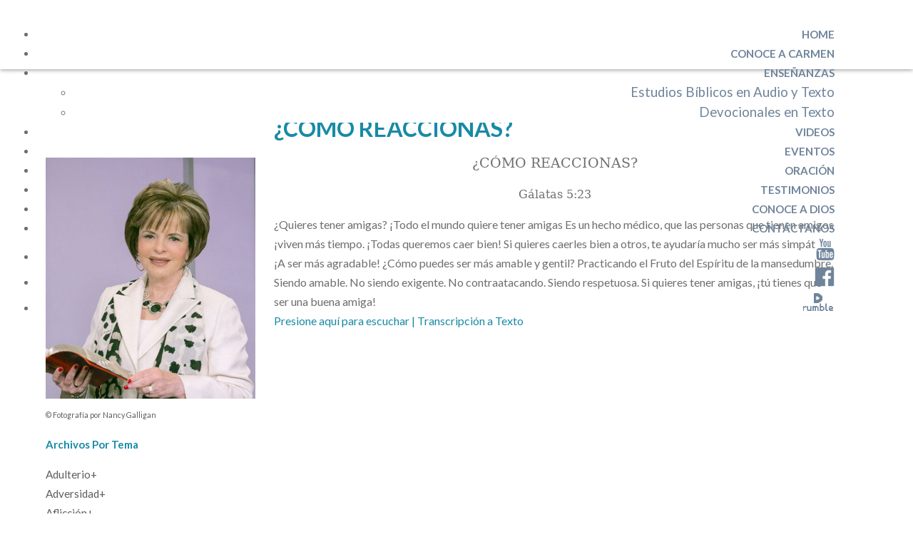

--- FILE ---
content_type: text/html; charset=utf-8
request_url: https://carmencamino.com/index.php/humildad/como-reaccionas
body_size: 96283
content:

<!DOCTYPE html>
<html lang="en-gb" dir="ltr">
<head>
<meta name="viewport" content="width=device-width, initial-scale=1.0" />
<meta charset="utf-8">
	<meta name="author" content="cwadmin">
	<meta name="description" content="Carmen Camino - Taking His light your way">
	<meta name="generator" content="Joomla! - Open Source Content Management">
	<title>¿CÓMO REACCIONAS?</title>
	<link href="/favicon.ico" rel="icon" type="image/vnd.microsoft.icon">
<link href="/media/vendor/joomla-custom-elements/css/joomla-alert.min.css?0.4.1" rel="stylesheet">
	<link href="/modules/mod_maximenuck/themes/custom/css/maximenuck_maximenuck201.css" rel="stylesheet">
	<style>[data-id="maximenuck201"] .mobilemenuck-item-counter {
	display: inline-block;
	margin: 0 5px;
	padding: 10px;
	font-size: 12px;
	line-height: 0;
	background: rgba(0,0,0,0.3);
	color: #eee;
	border-radius: 10px;
	height: 20px;
	transform: translate(10px,-3px);
	box-sizing: border-box;
}

[data-id="maximenuck201"] .mobilemenuck-backbutton svg {
	width: 14px;
	fill: #fff;
	position: relative;
	left: -5px;
	top: -2px;
}
/* Mobile Menu CK - https://www.joomlack.fr */
/* Automatic styles */

.mobilemenuck-bar {display:none;position:relative;left:0;top:0;right:0;z-index:100;}
.mobilemenuck-bar-title {display: block;}
.mobilemenuck-bar-button {cursor:pointer;box-sizing: border-box;position:absolute; top: 0; right: 0;line-height:0.8em;font-family:Segoe UI;text-align: center;}
.mobilemenuck {box-sizing: border-box;width: 100%;}
.mobilemenuck-topbar {position:relative;}
.mobilemenuck-title {display: block;}
.mobilemenuck-button {cursor:pointer;box-sizing: border-box;position:absolute; top: 0; right: 0;line-height:0.8em;font-family:Segoe UI;text-align: center;}
.mobilemenuck a {display:block;}
.mobilemenuck a:hover {text-decoration: none;}
.mobilemenuck .mobilemenuck-item > div {position:relative;}
.mobilemenuck-lock-button.mobilemenuck-button {right:45px}
.mobilemenuck-lock-button.mobilemenuck-button svg {max-height:50%;}
.mobilemenuck-lock-button.mobilemenuck-button::after {display: block;content: "";height: 100%;width: 100%;z-index: 1;position: absolute;top: 0;left: 0;}
.mobilemenuck[data-display="flyout"] {overflow: initial !important;}
.mobilemenuck[data-display="flyout"] .level1 + .mobilemenuck-submenu {position:absolute;top:0;left:auto;display:none;height:100vh;left:100%;}
.mobilemenuck[data-display="flyout"] .level2 + .mobilemenuck-submenu {position:absolute;top:0;left:auto;display:none;height:100vh;left:100%;}
.mobilemenuck[data-display="flyout"][data-effect*="slideright"] .level1 + .mobilemenuck-submenu {right:100%;left:auto;}
.mobilemenuck[data-display="flyout"][data-effect*="slideright"] .level2 + .mobilemenuck-submenu {right:100%;left:auto;}
@media screen and (max-width: 640px) {
.mobilemenuck[data-display="flyout"] .level1 + .mobilemenuck-submenu {position:static;width: initial !important;height: initial;}
}
@media screen and (max-width: 1000px) {
.mobilemenuck[data-display="flyout"] .level2 + .mobilemenuck-submenu {position:static;width: initial !important;height: initial;}
}
/* for accordion */
.mobilemenuck-togglericon:after {cursor:pointer;text-align:center;display:block;position: absolute;right: 0;top: 0;content:"+";}
.mobilemenuck .open .mobilemenuck-togglericon:after {content:"-";}

[data-id="maximenuck201"] .mobilemenuck-bar-title {
	color: #9C9D98;
	text-align: left;
	box-shadow: #7A7A7A 0px 2px 5px -3px;
	-moz-box-shadow: #7A7A7A 0px 2px 5px -3px;
	-webkit-box-shadow: #7A7A7A 0px 2px 5px -3px;
	font-weight: bold;
	text-indent: 20px;
	line-height: 50px;
	font-size: 20px;
}

[data-id="maximenuck201"] .mobilemenuck-bar-title a {
	color: #9C9D98;
	font-weight: bold;
	text-indent: 20px;
	line-height: 50px;
	font-size: 20px;
}

[data-id="maximenuck201"] .mobilemenuck-bar-button {
	background: #6F849B;
	height: 50px;
	width: 50px;
	color: #FFFFFF;
	line-height: 38px;
	font-size: 50px;
}

[data-id="maximenuck201"] .mobilemenuck-bar-button a {
	color: #FFFFFF;
	line-height: 38px;
	font-size: 50px;
}

[data-id="maximenuck201"].mobilemenuck {
	background: #6F849B;
	background-image: -o-linear-gradient(center top,#6F849B, #6F849B 100%);
	background-image: -webkit-gradient(linear, left top, left bottom,from(#6F849B), color-stop(100%, #6F849B));
	background-image: -moz-linear-gradient(center top,#6F849B, #6F849B 100%);
	background-image: linear-gradient(to bottom,#6F849B, #6F849B 100%);
	color: #FFFFFF;
	box-shadow: #7A7A7A 0px 2px 5px -3px;
	-moz-box-shadow: #7A7A7A 0px 2px 5px -3px;
	-webkit-box-shadow: #7A7A7A 0px 2px 5px -3px;
	font-weight: normal;
	line-height: 40px;
	font-size: 18px;
}

[data-id="maximenuck201"].mobilemenuck a {
	color: #FFFFFF;
	font-weight: normal;
	line-height: 40px;
	font-size: 18px;
}

[data-id="maximenuck201"] .mobilemenuck-title {
	background: #222222;
	background-image: -o-linear-gradient(center top,#222222, #222222 100%);
	background-image: -webkit-gradient(linear, left top, left bottom,from(#222222), color-stop(100%, #222222));
	background-image: -moz-linear-gradient(center top,#222222, #222222 100%);
	background-image: linear-gradient(to bottom,#222222, #222222 100%);
	height: 50px;
	color: #9C9D98;
	text-align: left;
	text-indent: 20px;
	line-height: 50px;
	font-size: 18px;
}

[data-id="maximenuck201"] .mobilemenuck-title a {
	color: #9C9D98;
	text-indent: 20px;
	line-height: 50px;
	font-size: 18px;
}

[data-id="maximenuck201"] .mobilemenuck-button {
	background: #222222;
	height: 50px;
	width: 50px;
	color: #FFFFFF;
	line-height: 38px;
	font-size: 50px;
}

[data-id="maximenuck201"] .mobilemenuck-button a {
	color: #FFFFFF;
	line-height: 38px;
	font-size: 50px;
}

[data-id="maximenuck201"] .mobilemenuck-item > .level1 {
	padding-left: 10px;
	line-height: 40px;
	font-size: 18px;
}

[data-id="maximenuck201"] .mobilemenuck-item > .level1 a {
	line-height: 40px;
	font-size: 18px;
}

[data-id="maximenuck201"] .mobilemenuck-item > .level2 {
	padding-left: 20px;
	line-height: 40px;
	font-size: 18px;
}

[data-id="maximenuck201"] .mobilemenuck-item > .level2 a {
	line-height: 40px;
	font-size: 18px;
}

[data-id="maximenuck201"] .level2 + .mobilemenuck-submenu .mobilemenuck-item > div:not(.mobilemenuck-submenu) {
	padding-left: 30px;
}

[data-id="maximenuck201"] .mobilemenuck-togglericon:after {
	background: #222222;
	background-image: -o-linear-gradient(center top,#222222, #222222 100%);
	background-image: -webkit-gradient(linear, left top, left bottom,from(#222222), color-stop(100%, #222222));
	background-image: -moz-linear-gradient(center top,#222222, #222222 100%);
	background-image: linear-gradient(to bottom,#222222, #222222 100%);
	height: 40px;
	width: 40px;
	color: #FFFFFF;
	text-align: center;
	line-height: 40px;
	font-size: 20px;
}

[data-id="maximenuck201"] .mobilemenuck-togglericon:after a {
	color: #FFFFFF;
	line-height: 40px;
	font-size: 20px;
}[data-id="maximenuck201"] + .mobilemenuck-overlay {
	position: fixed;
	top: 0;
	background: #000000;
	opacity: 0.3;
	left: 0;
	right: 0;
	bottom: 0;
	z-index: 9;
}.mobilemenuck-logo { text-align: center; }.mobilemenuck-logo-left { text-align: left; }.mobilemenuck-logo-right { text-align: right; }.mobilemenuck-logo a { display: inline-block; }</style>
	<style>#maximenuck201-mobile-bar, #maximenuck201-mobile-bar-wrap-topfixed { display: none; }
	@media only screen and (max-width:990px){
	#maximenuck201, #maximenuck201-wrap button.navbar-toggler { display: none !important; }
	#maximenuck201-mobile-bar, #maximenuck201-mobile-bar-wrap-topfixed { display: block; flex: 1;}
	.mobilemenuck-hide {display: none !important;}
     }</style>
<script src="/media/vendor/jquery/js/jquery.min.js?3.7.1"></script>
	<script src="/media/legacy/js/jquery-noconflict.min.js?504da4"></script>
	<script type="application/json" class="joomla-script-options new">{"joomla.jtext":{"PLG_MOBILEMENUCK_SEARCH":"PLG_MOBILEMENUCK_SEARCH","PLG_MOBILEMENUCK_BAR_BUTTON_LABEL":"PLG_MOBILEMENUCK_BAR_BUTTON_LABEL","PLG_MOBILEMENUCK_LOCK_BUTTON_LABEL":"PLG_MOBILEMENUCK_LOCK_BUTTON_LABEL","PLG_MOBILEMENUCK_MENU_BUTTON_LABEL":"PLG_MOBILEMENUCK_MENU_BUTTON_LABEL","PLG_MOBILEMENUCK_SEARCH_LABEL":"PLG_MOBILEMENUCK_SEARCH_LABEL","PLG_MOBILEMENUCK_TOGGLER_ICON_LABEL":"PLG_MOBILEMENUCK_TOGGLER_ICON_LABEL","PLG_MOBILEMENUCK_SEARCH_RESET_LABEL":"PLG_MOBILEMENUCK_SEARCH_RESET_LABEL","ERROR":"Error","MESSAGE":"Message","NOTICE":"Notice","WARNING":"Warning","JCLOSE":"Close","JOK":"OK","JOPEN":"Open"},"system.paths":{"root":"","rootFull":"https:\/\/carmencamino.com\/","base":"","baseFull":"https:\/\/carmencamino.com\/"},"csrf.token":"56f79004a8b78f39812ccde07caab7f9"}</script>
	<script src="/media/system/js/core.min.js?a3d8f8"></script>
	<script src="/media/system/js/messages.min.js?9a4811" type="module"></script>
	<script src="/modules/mod_maximenuck/assets/maximenuck.min.js?ver=10.1.11"></script>
	<script src="/media/plg_system_mobilemenuck/assets/mobilemenuck.js?ver=1.6.11"></script>
	<script type="application/ld+json">{"@context":"https://schema.org","@graph":[{"@type":"Organization","@id":"https://carmencamino.com/#/schema/Organization/base","name":"Carmen Camino | Llevando Su Luz a tu camino","url":"https://carmencamino.com/"},{"@type":"WebSite","@id":"https://carmencamino.com/#/schema/WebSite/base","url":"https://carmencamino.com/","name":"Carmen Camino | Llevando Su Luz a tu camino","publisher":{"@id":"https://carmencamino.com/#/schema/Organization/base"}},{"@type":"WebPage","@id":"https://carmencamino.com/#/schema/WebPage/base","url":"https://carmencamino.com/index.php/humildad/como-reaccionas","name":"¿CÓMO REACCIONAS?","description":"Carmen Camino - Taking His light your way","isPartOf":{"@id":"https://carmencamino.com/#/schema/WebSite/base"},"about":{"@id":"https://carmencamino.com/#/schema/Organization/base"},"inLanguage":"en-GB"},{"@type":"Article","@id":"https://carmencamino.com/#/schema/com_content/article/170","name":"¿CÓMO REACCIONAS?","headline":"¿CÓMO REACCIONAS?","inLanguage":"en-GB","isPartOf":{"@id":"https://carmencamino.com/#/schema/WebPage/base"}}]}</script>
	<script>jQuery(document).ready(function(){new Maximenuck('#maximenuck201', {fxtransition : 'linear',dureeIn : 0,dureeOut : 500,menuID : 'maximenuck201',testoverflow : '0',orientation : 'horizontal',behavior : 'mouseover',opentype : 'open',fxdirection : 'normal',directionoffset1 : '30',directionoffset2 : '30',showactivesubitems : '0',ismobile : 0,menuposition : '0',effecttype : 'dropdown',topfixedeffect : '1',topfixedoffset : '',topfixedoffsetboth : '0',clickclose : '0',closeclickoutside : '0',clicktoggler : '0',fxduration : 500});});</script>
	<script>jQuery(document).ready(function(){new FancyMaximenuck('#maximenuck201', {fancyTransition : 'linear',fancyDuree : 500});});</script>
	<script>jQuery(document).ready(function(){ new MobileMenuCK(jQuery('#maximenuck201'), {menubarbuttoncontent : '&#x2261;',topbarbuttoncontent : '×',showmobilemenutext : 'default',mobilemenutext : 'Menu',container : 'menucontainer',detectiontype : 'resolution',resolution : '990',usemodules : '0',useimages : '0',showlogo : '1',showdesc : '0',displaytype : 'accordion',displayeffect : 'slideright',menuwidth : '300',openedonactiveitem : '0',mobilebackbuttontext : 'Back',menuselector : 'ul.maximenuck',uriroot : '',tooglebarevent : 'click',tooglebaron : 'button',logo_source : 'maximenuck',logo_image : '',logo_link : '',logo_alt : '',logo_position : 'left',logo_width : '',logo_height : '',logo_margintop : '',logo_marginright : '',logo_marginbottom : '',logo_marginleft : '',topfixedeffect : 'always',lock_button : '0',lock_forced : '0',accordion_use_effects : '0',accordion_toggle : '0',show_icons : '0',counter : '0',hide_desktop : '1',overlay : '1',search : '0',menuid : 'maximenuck201',langdirection : 'ltr',merge : '',beforetext : '',aftertext : '',mergeorder : '',logo_where : '1',custom_position : '',uriroot : ''}); });</script>

<link rel="preconnect" href="https://fonts.googleapis.com">
<link rel="preconnect" href="https://fonts.gstatic.com" crossorigin>
<link href="https://fonts.googleapis.com/css2?family=Lato:ital,wght@0,300;0,400;0,700;1,300;1,400;1,700&family=Raleway:ital,wght@0,100;0,200;0,300;0,400;0,500;1,100;1,200;1,300;1,400;1,500&display=swap" rel="stylesheet"> 
<link rel="stylesheet" href="https://cdnjs.cloudflare.com/ajax/libs/font-awesome/4.7.0/css/font-awesome.min.css">
<link rel="stylesheet" href="https://use.fontawesome.com/releases/v5.1.0/css/all.css" integrity="sha384-lKuwvrZot6UHsBSfcMvOkWwlCMgc0TaWr+30HWe3a4ltaBwTZhyTEggF5tJv8tbt" crossorigin="anonymous">
<link rel="stylesheet" type="text/css" href="/templates/a-1/css/css.css"/>
<script src="/templates/a-1/js/main.js" type="text/javascript"></script>

<link href="https://unpkg.com/aos@2.3.1/dist/aos.css" rel="stylesheet">
<script src="/templates/a-1/js/aos.js"></script>
<!-- Global site tag (gtag.js) - Google Analytics -->
<script async src="https://www.googletagmanager.com/gtag/js?id=UA-10497810-48"></script>
<script>
  window.dataLayer = window.dataLayer || [];
  function gtag(){dataLayer.push(arguments);}
  gtag('js', new Date());

  gtag('config', 'UA-10497810-48');
</script>

<link rel="stylesheet" type="text/css" href="/templates/a-1/css/custom.css"/>
</head>
<body>
<div id="header-surround">
<div id="header">
<!---- header module starts here ------------------>
<div id="header-a" class="width-95"><div class="header-a no-card ">
		<!-- debut Maximenu CK -->
	<div class="maximenuckh ltr" id="maximenuck201" style="z-index:10;">
						<ul class=" maximenuck">
				<li data-level="1" class="maximenuck item437 first level1 " style="z-index : 12000;" ><a  data-hover="Home" class="maximenuck " href="/index.php" data-align="top"><span class="titreck"  data-hover="Home"><span class="titreck-text"><span class="titreck-title">Home</span></span></span></a>
		</li><li data-level="1" class="maximenuck item279 level1 " style="z-index : 11999;" ><a  data-hover="Conoce a Carmen" class="maximenuck " href="/index.php/conoce-carmen" data-align="top"><span class="titreck"  data-hover="Conoce a Carmen"><span class="titreck-text"><span class="titreck-title">Conoce a Carmen</span></span></span></a>
		</li><li data-level="1" class="maximenuck item748 parent level1 " style="z-index : 11998;" ><a aria-haspopup="true"  data-hover="ENSEÑANZAS" class="maximenuck " href="/index.php/ensenanza/estudios-biblicos-en-texto2" data-align="top"><span class="titreck"  data-hover="ENSEÑANZAS"><span class="titreck-text"><span class="titreck-title">ENSEÑANZAS</span></span></span></a>
	<div class="floatck" style=""><div class="maxidrop-main" style=""><div class="maximenuck2 first " >
	<ul class="maximenuck2"><li data-level="2" class="maximenuck item503 first level2 " style="z-index : 11997;" ><a  data-hover="Estudios Bíblicos en Audio y Texto" class="maximenuck " href="/index.php/ensenanza/estudios-biblicos-en-texto2" data-align="top"><span class="titreck"  data-hover="Estudios Bíblicos en Audio y Texto"><span class="titreck-text"><span class="titreck-title">Estudios Bíblicos en Audio y Texto</span></span></span></a>
		</li><li data-level="2" class="maximenuck item746 last level2 " style="z-index : 11996;" ><a  data-hover="Devocionales en Texto" class="maximenuck " href="/index.php/ensenanza/devocionales-en-texto" data-align="top"><span class="titreck"  data-hover="Devocionales en Texto"><span class="titreck-text"><span class="titreck-title">Devocionales en Texto</span></span></span></a>
	</li>
	</ul>
	</div></div></div>
	</li><li data-level="1" class="maximenuck item670 level1 " style="z-index : 11995;" ><a  data-hover="VIDEOS" class="maximenuck " href="/index.php/video" data-align="top"><span class="titreck"  data-hover="VIDEOS"><span class="titreck-text"><span class="titreck-title">VIDEOS</span></span></span></a>
		</li><li data-level="1" class="maximenuck item557 level1 " style="z-index : 11994;" ><a  data-hover="EVENTOS" class="maximenuck " href="/index.php/eventos" data-align="top"><span class="titreck"  data-hover="EVENTOS"><span class="titreck-text"><span class="titreck-title">EVENTOS</span></span></span></a>
		</li><li data-level="1" class="maximenuck item715 level1 " style="z-index : 11993;" ><a  data-hover="Oración" class="maximenuck " href="/index.php/contactanos" data-align="top"><span class="titreck"  data-hover="Oración"><span class="titreck-text"><span class="titreck-title">Oración</span></span></span></a>
		</li><li data-level="1" class="maximenuck item558 level1 " style="z-index : 11992;" ><a  data-hover="TESTIMONIOS" class="maximenuck " href="/index.php/testimonios" data-align="top"><span class="titreck"  data-hover="TESTIMONIOS"><span class="titreck-text"><span class="titreck-title">TESTIMONIOS</span></span></span></a>
		</li><li data-level="1" class="maximenuck item561 level1 " style="z-index : 11991;" ><a  data-hover="Conoce a Dios" class="maximenuck " href="/index.php/conoce-a-dios" data-align="top"><span class="titreck"  data-hover="Conoce a Dios"><span class="titreck-text"><span class="titreck-title">Conoce a Dios</span></span></span></a>
		</li><li data-level="1" class="maximenuck item562 level1 " style="z-index : 11990;" ><a  data-hover="CONTÁCTANOS" class="maximenuck " href="/index.php/contactanos" data-align="top"><span class="titreck"  data-hover="CONTÁCTANOS"><span class="titreck-text"><span class="titreck-title">CONTÁCTANOS</span></span></span></a>
		</li><li data-level="1" class="maximenuck item1501 level1 " style="z-index : 11989;" ><a  data-hover="Youtube" class="maximenuck " href="https://www.youtube.com/channel/UCo4MlP_Be-cMZvJzNzesN6w" target="_blank"  data-align="top"><img src="/images/Youtube-icon.png#joomlaImage://local-images/Youtube-icon.png?width=26&amp;height=32" alt=""/></a>
		</li><li data-level="1" class="maximenuck item932 level1 " style="z-index : 11988;" ><a  data-hover="Facebook" class="maximenuck " href="https://www.facebook.com/Carmen-Camino-280606239237284" target="_blank"  data-align="top"><img src="/images/facebook-icon.png#joomlaImage://local-images/facebook-icon.png?width=32&amp;height=32" alt=""/></a>
		</li><li data-level="1" class="maximenuck item1816 last level1 " style="z-index : 11987;" ><a  data-hover="Rumble" class="maximenuck " href="https://rumble.com/user/CarmenCamino" target="_blank"  data-align="top"><img src="/images/rumble-icon.png#joomlaImage://local-images/rumble-icon.png?width=28&amp;height=28" alt=""/></a></li>            </ul>
    </div>
    <!-- fin maximenuCK -->
</div>
</div>
<div id="header-b" class="width-95 invisible"></div>
<div id="header-c" class="width-95 invisible"></div>
<!---- header module ends here ------------------>
</div></div><div id="header-height"></div>
<div style="clear:both;"></div>
<div id="mainbody">
<div class="sidebar-b-container hide959">
			<!-- Begin Sidebar -->
		<div id="sidebar-b"><div class="sidebar-b no-card ">
		
<div id="mod-custom169" class="mod-custom custom">
    <img src="/images/carmen-for-sidebar.jpg" style="width:100%;max-width:450px;"><br />
<small>© Fotografía por Nancy Galligan </small></div>
</div>
<div class="sidebar-b no-card ">
			<h3 >Archivos Por Tema</h3>		
<div id="mod-custom187" class="mod-custom custom">
    <!------------------------------------------------------------------
should be able to just grab links from here: https://carmencamino.com/index.php/estudios-biblicos-en-texto
and add below?
--------------------------------------------------------------->

<div  class="archivos-por-tema">


<div class="accordionMenu">


<input type="radio" name="trg1" id="acc1"><label for="acc1">Adulterio+  </label><div class="ac-content"><div class="inner">
<a href="http://carmencamino.com/index.php/adulterio/en-busca-de-lo-que-mas-vale">En Busca de lo que Más Vale</a><br />
<a href="http://carmencamino.com/index.php/adulterio/deseo-viene-de-adentro-esposa-de-potifar">Deseo Viene de Adentro – Esposa de Potifar</a>
<br />





</div></div><input type="radio" name="trg1" id="acc2"><label for="acc2">Adversidad+  </label><div class="ac-content"><div class="inner">
<a href="http://carmencamino.com/index.php/dolor-y-sufrimiento/el-gran-escape">El Gran Escape</a><br />
<a href="http://carmencamino.com/index.php/pruebas/fe-en-accion-santiago">Fe en Acción</a>
<br />





</div></div><input type="radio" name="trg1" id="acc3"><label for="acc3">Aflicción+  </label><div class="ac-content"><div class="inner">
<a href="http://carmencamino.com/index.php/dolor-y-sufrimiento/el-gran-escape">El Gran Escape</a><br />
<a href="http://carmencamino.com/index.php/pruebas/fe-en-accion-santiago">Fe en Acción</a>
<br />





</div></div><input type="radio" name="trg1" id="acc4"><label for="acc4">Alegría+  </label><div class="ac-content"><div class="inner">
<a href="http://carmencamino.com/index.php/fruto-del-espiritu2/el-amor-lo-cambia-todo-galatas-5-22">El Amor lo Cambia Todo</a>
<br />





</div></div><input type="radio" name="trg1" id="acc5"><label for="acc5">Amargura+  </label><div class="ac-content"><div class="inner">
<a href="http://carmencamino.com/index.php/dolor-y-sufrimiento/el-gran-escape">El Gran Escape</a><br />
<a href="http://carmencamino.com/index.php/pruebas/fe-en-accion-santiago">Fe en Acción</a>
<br />





</div></div><input type="radio" name="trg1" id="acc6"><label for="acc6">Amistad+  </label><div class="ac-content"><div class="inner">
<a href="http://carmencamino.com/index.php/dolor-y-sufrimiento/el-gran-escape">El Gran Escape</a>
<br />





</div></div><input type="radio" name="trg1" id="acc7"><label for="acc7">Amor+  </label><div class="ac-content"><div class="inner">
<a href="http://carmencamino.com/index.php/amor/el-amor-lo-cambia-todo-galatas-5-22">El Amor lo Cambia Todo</a><br />
<a href="https://carmencamino.com/index.php/ensenanza/313-a-quien-te-pareces-1-juan-2-3-6">¿A Quién te Pareces?</a><br />
<a href="https://carmencamino.com/index.php/ensenanza/314-amar-o-no-amar-1-juan-2-7-11">Amar o No Amar</a><br />
<a href="http://carmencamino.com/index.php/mujeres/el-gran-romance">El Gran Romance</a><br />
<a href="http://carmencamino.com/index.php/espiritu-santo/en-aquel-dia-glorioso-hechos-2-4”>En Aquel Día Glorioso</a><br />
<a href="https://carmencamino.com/index.php/ensenanza/312-a-quien-amas-mas-1-juan-2-12-17">¿A Quién Amas Más?</a><br />
<a href="https://carmencamino.com/index.php/ensenanza/316-de-quien-eres-hija-1-juan-3-4-15">¿De Quién eres Hija?</a><br />
<a href="https://carmencamino.com/index.php/ensenanza/321-vive-dios-en-ti-1-juan-3-16-24">¿Vive Dios en Ti?</a><br />
<a href="https://carmencamino.com/index.php/ensenanza/315-amor-precioso-1-juan-4-7-16">Amor Precioso </a><br />
<a href="https://carmencamino.com/index.php/ensenanza/320-perfecto-amor-1-juan-4-17-5-5">Perfecto Amor</a><br />
<a href="https://carmencamino.com/index.php/ensenanza/438-sabes-lo-que-costo">¿Sabes lo que Costó?</a><br />
<a href="https://carmencamino.com/index.php/ensenanza/436-tienes-esperanza"> ¿Tienes Esperanza?</a><br />
<a href="https://carmencamino.com/index.php/estudios-biblicos-en-texto/426-esposa-esposo-1-pedro-3-1-7">Esposa… Esposo</a><br /> 
 




</div></div><input type="radio" name="trg1" id="acc8"><label for="acc8">Biblia/ Estudio+  </label><div class="ac-content"><div class="inner">
<a href="http://carmencamino.com/index.php/biblia-lectura/practicando-la-verdad">Practicando la Verdad</a><br />
<a href="http://carmencamino.com/index.php/biblia-estudio/ante-el-trono">Ante el Trono</a><br />
<a href="https://carmencamino.com/index.php/ensenanza/310-la-verdadera-vida-1-juan-1-1-4">La Verdadera Vida</a><br />
<a href="http://carmencamino.com/index.php/espiritu-santo/en-aquel-dia-glorioso-hechos-2-4">En Aquel Día Glorioso</a> 
<br />
<a href="http://carmencamino.com/index.php/ensenanza/512-la-voluntad-de-dios-a-mi-manera-exodo-2-11-15">La Voluntad de Dios a Mi Manera</a><br />
<a href="http://carmencamino.com/index.php/ensenanza/513-la-voluntad-de-dios-a-su-manera-exodo-3-1-12-13-17-18-20-22-14-1-31">La Voluntad de Dios a Su Manera</a>





</div></div><input type="radio" name="trg1" id="acc9"><label for="acc9">Biblia/Lectura+  </label><div class="ac-content"><div class="inner">
<a href="http://carmencamino.com/index.php/biblia-lectura/practicando-la-verdad">Practicando la Verdad</a><br />
<a href="http://carmencamino.com/index.php/biblia-lectura/ante-el-trono">Ante el Trono</a><br />
<a href="http://carmencamino.com/index.php/hombres/dios-y-el-hombre">Dios y el Hombre</a><br />
<a href="http://carmencamino.com/index.php/espiritu-santo/en-aquel-dia-glorioso-hechos-2-4">En Aquel Día Glorioso</a><br />
<a href="http://carmencamino.com/index.php/ensenanza/512-la-voluntad-de-dios-a-mi-manera-exodo-2-11-15">La Voluntad de Dios a Mi Manera</a><br />
<a href="http://carmencamino.com/index.php/ensenanza/513-la-voluntad-de-dios-a-su-manera-exodo-3-1-12-13-17-18-20-22-14-1-31">La Voluntad de Dios a Su Manera</a>                                                                                                                        
<br />





</div></div><input type="radio" name="trg1" id="acc10"><label for="acc10">Bondad+  </label><div class="ac-content"><div class="inner">
<a href="http://carmencamino.com/index.php/dolor-y-sufrimiento/el-gran-escape-2">El Gran Escapeç</a><br />
<a href="http://carmencamino.com/index.php/compasion/las-cosas-que-cuentas-galatas-5-22">Las Cosas que Cuentan</a><br />
<a href="https://carmencamino.com/index.php/ensenanza/438-sabes-lo-que-costo"> ¿Sabes lo que Costó?</a><br />





</div></div><input type="radio" name="trg1" id="acc11"><label for="acc11">Codicia, Envidia+  </label><div class="ac-content"><div class="inner">
<a href="http://carmencamino.com/index.php/codicia-envidia/a-tu-manera">A Tu Manera… o a la Manera de Dios</a><br />
<a href="http://carmencamino.com/index.php/codicia-envidia/amiga-de-dios">Amiga de Dios</a>
<br />





</div></div><input type="radio" name="trg1" id="acc12"><label for="acc12">Cómo Comportarse+  </label><div class="ac-content"><div class="inner">
<a href="http://carmencamino.com/index.php/como-comportarse/comportate-como-tal">Compórtate como Tal</a><br />
<a href="https://carmencamino.com/index.php/ensenanza/436-tienes-esperanza">¿Tienes Esperanza?</a>
<br />





</div></div><input type="radio" name="trg1" id="acc13"><label for="acc13">Compasión+  </label><div class="ac-content"><div class="inner">
<a href="http://carmencamino.com/index.php/compasion/las-cosas-que-cuentas-galatas-5-22">Las Cosas que Cuentas</a>
<br />





</div></div><input type="radio" name="trg1" id="acc14"><label for="acc14">Consuelo+  </label><div class="ac-content"><div class="inner">
<a href="http://carmencamino.com/index.php/dolor-y-sufrimiento/el-gran-escape-2">El Gran Escape</a>
<br />





</div></div><input type="radio" name="trg1" id="acc15"><label for="acc15">Crianza de Hijos+  </label><div class="ac-content"><div class="inner">
<a href="http://carmencamino.com/index.php/crianza-de-hijos/la-buena-vida">La Buena Vida</a><br />





</div></div><input type="radio" name="trg1" id="acc16"><label for="acc16"> Cristo+  </label><div class="ac-content"><div class="inner">
<a href="https://carmencamino.com/index.php/fruto-del-espiritu2/quieres-que-dios-cambie-tu-vida-juan-15-4-5-8">¿Quieres que Dios Cambie tu Vida?</a><br />
<a href="http://carmencamino.com/index.php/jesus/el-cordero-vencedor">El Cordero Vencedor</a><br />
<a href="http://carmencamino.com/index.php/jesus/el-cordero-sacrificado">El Cordero Sacrificado</a><br />
<a href="http://carmencamino.com/index.php/cristo/cree-y-veras">Cree y Verás</a><br />
<a href="https://carmencamino.com/index.php/estudios-biblicos-en-texto/500-quien-es-jesucristo-juan-1-1-14">Quién es Jesucristo? </a><br />
<a href="https://carmencamino.com/index.php/estudios-biblicos-en-texto/502-un-encuentro-con-jesus-juan-1-19-41">Un Encuentro con Jesús</a><br />





</div></div><input type="radio" name="trg1" id="acc17"><label for="acc17">Cruz+  </label><div class="ac-content"><div class="inner">
<a href="http://carmencamino.com/index.php/cruz/la-real-boda-real">La Real Boda Real</a><br />
<a href="http://carmencamino.com/index.php/cruz/la-historia-de-dos-hijos">La Historia de Dos Hijos/Del Único Hijo</a><br />





</div></div><input type="radio" name="trg1" id="acc18"><label for="acc18">Desaliento+  </label><div class="ac-content"><div class="inner">
<a href="https://carmencamino.com/index.php/ensenanza/441-oposicion"> Oposición</a><br />
<br />





</div></div><input type="radio" name="trg1" id="acc19"><label for="acc19">Desamparo+  </label><div class="ac-content"><div class="inner">
<a href="http://carmencamino.com/index.php/dolor-y-sufrimiento/el-gran-escape">El Gran Escape</a>
<br />





</div></div><input type="radio" name="trg1" id="acc111"><label for="acc111">Devocionales+  </label><div class="ac-content"><div class="inner">
<a href="http://carmencamino.com/index.php/devocionales/practicando-la-verdad">Practicando la Verdad</a><br />
<a href="http://carmencamino.com/index.php/devocionales/ante-el-trono-salmo-119-17-31">Ante el Trono</a>
<br />





</div></div><input type="radio" name="trg1" id="acc1111"><label for="acc1111">Dios Padre+  </label><div class="ac-content"><div class="inner">
<a href="http://carmencamino.com/index.php/dio-padre/santidad-divino-tesoro">Santidad Divino Tesoro</a><br />
<a href="http://carmencamino.com/index.php/dio-padre/dios-y-el-hombre">Dios y el Hombre</a><br />
<a href="https://carmencamino.com/index.php/ensenanza/309-castillo-fuerte-es-nuestro-dios-salmo-91">Castillo Fuerte es Nuestro Dios – Salmo 91</a><br />
<a href="https://carmencamino.com/index.php/ensenanza/307-conociendo-a-dios-juan-17-3">Conociendo a Dios – Juan 17:3</a><br />
<a href="http://carmencamino.com/index.php/hombres/el-rio-rojo">Río Rojo</a><br />
<a href="http://carmencamino.com/index.php/hombres/roca-eterna">Roca Eterna</a><br />
<a href="https://carmencamino.com/index.php/ensenanza/318-la-verdad-y-toda-la-verdad-1-juan-2-18-27">La Verdad y Toda la Verdad </a><br />
<a href="https://carmencamino.com/index.php/ensenanza/316-de-quien-eres-hija-1-juan-3-4-15">¿De Quién eres Hija?</a><br />
<a href="https://carmencamino.com/index.php/ensenanza/315-amor-precioso-1-juan-4-7-16"> Amor Precioso</a>
<br />





</div></div><input type="radio" name="trg1" id="acc111111"><label for="acc111111">Dolor y Sufrimiento+  </label><div class="ac-content"><div class="inner">
<a href="http://carmencamino.com/index.php/dolor-y-sufrimiento/ojos-que-ven">Ojos que Ven – Sara y Agar</a><br />
<a href="http://carmencamino.com/index.php/dolor-y-sufrimiento/el-gran-escape">El Gran Escape</a><br />
<a href="http://carmencamino.com/index.php/dolor-y-sufrimiento/el-gran-escape-2">El Gran Escape (2)</a><br />
<a href="http://carmencamino.com/index.php/dolor-y-sufrimiento/abran-las-zanjas">Abran las Zanjas</a><br />
<a href="https://carmencamino.com/index.php/ensenanza/309-castillo-fuerte-es-nuestro-dios-salmo-91">Castillo Fuerte es Nuestro Dios – Salmo 91</a><br />
<a href="http://carmencamino.com/index.php/dolor-y-sufrimiento/la-tirania-por-tener-cosas">La Tiranía por Tener Cosas</a><br />
<a href="http://carmencamino.com/index.php/dolor-y-sufrimiento/fe-en-accion-santiago">Fe en Acción - Santiago</a><br />
<a href="https://carmencamino.com/index.php/ensenanza/308-advertencias-de-pedro-1-pedro-4-12-19">Advertencias de Pedro – 1 Pedro 4:12-19</a>
<a href="https://carmencamino.com/index.php/ensenanza/435-una-esperanza-viva">Una Esperanza Viva </a><br />
<a href="https://carmencamino.com/index.php/ensenanza/440-quien-es-tu-modelo">¿Quién es tu Modelo?</a><br />
<a href="https://carmencamino.com/index.php/ensenanza/442-muros-rotos-vidas-rotas"> Muros Rotos… Vidas Rotas </a><br />





</div></div><input type="radio" name="trg1" id="acc1111111"><label for="acc1111111">Dominio Propio+  </label><div class="ac-content"><div class="inner">
<a href="http://carmencamino.com/index.php/dominio-propio/anhelas-tener-dominio-propio-galatas-5-23">¿Anhelas Tener Dominio Propio?</a>
<br />





</div></div><input type="radio" name="trg1" id="acc122"><label for="acc122">Espíritu Santo+  </label><div class="ac-content"><div class="inner">
<a href="http://carmencamino.com/index.php/espiritu-santo/en-aquel-dia-glorioso-hechos-2-4">En Aquel Día Glorioso</a><br />





</div></div><input type="radio" name="trg1" id="acc133"><label for="acc133">Esperanza+  </label><div class="ac-content"><div class="inner">
<a href="https://carmencamino.com/index.php/ensenanza/435-una-esperanza-viva">Una Esperanza Viva </a><br />
<a href="https://carmencamino.com/index.php/ensenanza/436-tienes-esperanza">¿Tienes Esperanza </a><br />
<br />





</div></div><input type="radio" name="trg1" id="acc133"><label for="acc133">Fe+  </label><div class="ac-content"><div class="inner">
<a href="http://carmencamino.com/index.php/pruebas/fe-en-accion-santiago">Fe en Acción Santiago</a><br />
<a href="http://carmencamino.com/index.php/fe/pruebame-tu-fe">Pruébame tu Fe</a><br />
<a href="http://carmencamino.com/index.php/compasion/las-cosas-que-cuentas-galatas-5-22">Las Cosas que Cuentan</a><br />
<a href="http://carmencamino.com/index.php/cristo/cree-y-veras">Cree y Verás</a><br />
<a href="https://carmencamino.com/index.php/ensenanza/320-perfecto-amor-1-juan-4-17-5-5"> Perfecto Amor </a><br />
<br />





</div></div><input type="radio" name="trg1" id="acc144"><label for="acc144">Felicidad, Gozo+  </label><div class="ac-content"><div class="inner">
<a href="http://carmencamino.com/index.php/felicidad-gozo/el-amor-lo-cambia-todo-galatas-5-22">El Amor lo Cambia Todo</a><br />
<a href="http://carmencamino.com/index.php/felicidad-gozo/la-verdadera-vida-1-juan-1-1-4">La Verdadera Vida</a><br />








</div></div><input type="radio" name="trg1" id="acc155"><label for="acc155">Fidelidad+  </label><div class="ac-content"><div class="inner">
<a href="http://carmencamino.com/index.php/mujeres/el-gran-escape-rut">Rut 1</a><br />
<a href="http://carmencamino.com/index.php/compasion/las-cosas-que-cuentas-galatas-5-22">Las Cosas que Cuentan</a><br />





</div></div><input type="radio" name="trg1" id="acc166"><label for="acc166">Finanzas+  </label><div class="ac-content"><div class="inner">
<a href="http://carmencamino.com/index.php/dolor-y-sufrimiento/abran-las-zanjas">Abran las Zanjas</a><br />





</div></div><input type="radio" name="trg1" id="acc177"><label for="acc177">Fruto del Espíritu+  </label><div class="ac-content"><div class="inner">
<a href="http://carmencamino.com/index.php/fruto-del-espiritu2/quieres-que-dios-cambie-tu-vida-juan-15-4-5-8">Quieres que Dios Cambie tu Vida</a><br />
<a href="http://carmencamino.com/index.php/fruto-del-espiritu2/el-amor-lo-cambia-todo-galatas-5-22">El Amor lo Cambia Todo</a><br />
<a href="http://carmencamino.com/index.php/fruto-del-espiritu2/buscas-paz-galatas-5-22">¿Buscas Paz?</a><br />
<a href="http://carmencamino.com/index.php/fruto-del-espiritu2/ten-paciencia-galatas-5-22">Ten Paciencia</a><br />
<a href="http://carmencamino.com/index.php/fruto-del-espiritu2/las-cosas-que-cuentan-galatas-5-22">Las Cosas que Cuentan</a><br />
<a href="http://carmencamino.com/index.php/fruto-del-espiritu2/como-reaccionas-galatas-5-23">¿Cómo Reaccionas?</a><br />
<a href="http://carmencamino.com/index.php/fruto-del-espiritu2/anhelas-tener-dominio-propio-galatas-5-23">¿Anhelas Tener Dominio Propio?</a><br />





</div></div><input type="radio" name="trg1" id="acc188"><label for="acc188">Hombres+  </label><div class="ac-content"><div class="inner">
<a href="http://carmencamino.com/index.php/hombres/la-gran-prueba">La Gran Prueba – Abraham e Isaac</a><br />
<a href="http://carmencamino.com/index.php/hombres/el-rio-rojo">El Río Rojo</a><br />
<a href="http://carmencamino.com/index.php/hombres/roca-eterna">Roca Eterna</a><br />
<a href="http://carmencamino.com/index.php/hombres/dios-y-el-hombre">Dios y el Hombre – Proverbios</a><br />
<a href="http://carmencamino.com/index.php/hombres/cuando-las-aguas-se-detuvieron">Cuando las Aguas se Detuvieron</a><br />
<a href="http://carmencamino.com/index.php/hombres/a-tu-manera">A Tu Manera… o a la Manera de Dios</a><br />
<a href="http://carmencamino.com/index.php/ensenanza/512-la-voluntad-de-dios-a-mi-manera-exodo-2-11-15">La Voluntad de Dios a Mi Manera</a><br />
<a href="http://carmencamino.com/index.php/ensenanza/513-la-voluntad-de-dios-a-su-manera-exodo-3-1-12-13-17-18-20-22-14-1-31">La Voluntad de Dios a Su Manera</a>                                                                                                                        
<br />





</div></div><input type="radio" name="trg1" id="acc199"><label for="acc199">Homosexualidad+  </label><div class="ac-content"><div class="inner">
<a href="http://carmencamino.com/index.php/homosexualidad/santidad-divino-tesoro">Santidad Divino Tesoro</a>
<br />





</div></div><input type="radio" name="trg1" id="acc1222"><label for="acc1222">Humildad+  </label><div class="ac-content"><div class="inner">
<a href="http://carmencamino.com/index.php/como-comportarse/comportate-como-tal">Compórtate como Tal</a><br />
<a href="http://carmencamino.com/index.php/humildad/como-reaccionas">¿Cómo Reaccionas?</a>
<br />






</div></div><input type="radio" name="trg1" id="acc1333"><label for="acc1333">Iglesia+  </label><div class="ac-content"><div class="inner">
<a href="https://carmencamino.com/index.php/mujeres/la-mujer-en-la-iglesia">La Mujer en la Iglesia </a><br />
<a href="https://carmencamino.com/index.php/ensenanza/449-sirves-en-tu-iglesia-1-pedro-4-8-11">¿Sirves en tu Iglesia? </a><br />
<a href="https://carmencamino.com/index.php/ensenanza/440-quien-es-tu-modelo"> ¿Quién es tu Modelo?  </a>
<br />








</div></div><input type="radio" name="trg1" id="acc1444"><label for="acc1444">Jesús+  </label><div class="ac-content"><div class="inner">
<a href="http://carmencamino.com/index.php/jesus/mujer-de-samaria2">Mujer de Samaria</a><br />
<a href="http://carmencamino.com/index.php/jesus/el-rostro-de-dios">El Rostro de Dios</a><br />
<a href="http://carmencamino.com/index.php/jesus/el-cordero-vencedor">El Cordero Vencedor</a><br />
<a href="http://carmencamino.com/index.php/jesus/el-cordero-sacrificado">El Cordero Sacrificado</a><br />
<a href="http://carmencamino.com/index.php/jesus/santidad-divinotesoro">Santidad Divino Tesoro</a><br />
<a href="http://carmencamino.com/index.php/jesus/cena-en-el-desierto">Cena en el Desierto</a><br />
<a href="http://carmencamino.com/index.php/jesus/desayunando-en-la-playa">Desayunando en la Playa</a><br />
<a href="https://carmencamino.com/index.php/fruto-del-espiritu2/quieres-que-dios-cambie-tu-vida-juan-15-4-5-8">¿Quieres que Dios Cambie tu Vida? </a><br />
<a href="http://carmencamino.com/index.php/fruto-del-espiritu2/quieres-que-dios-cambie-tu-vida-juan-15-4-5-8">¿Quieres que Dios Cambie tu Vida?</a><br />
<a href="http://carmencamino.com/index.php/felicidad-gozo/la-verdadera-vida-1-juan-1-1-4">La Verdadera Vida</a><br />
<a href="https://carmencamino.com/index.php/ensenanza/319-magnifica-luz-1-juan-1-5-10-2-1-2">Magnífica Luz</a><br />
<a href="https://carmencamino.com/index.php/ensenanza/313-a-quien-te-pareces-1-juan-2-3-6">¿A Quién te Pareces?</a>
<a href="https://carmencamino.com/index.php/ensenanza/318-la-verdad-y-toda-la-verdad-1-juan-2-18-27">La Verdad y Toda la Verdad </a><br />
<a href="https://carmencamino.com/index.php/ensenanza/315-amor-precioso-1-juan-4-7-16">Amor Precioso </a><br />
<a href="https://carmencamino.com/index.php/ensenanza/317-estas-segura-1-juan-5-6-21">¿Estás Segura? </a><br />
<a href="https://carmencamino.com/index.php/ensenanza/438-sabes-lo-que-costo">¿Sabes lo que Costó? </a><br />
<a href="https://carmencamino.com/index.php/ensenanza/440-quien-es-tu-modelo">¿Quién es tu Modelo? </a><br />
<a href="https://carmencamino.com/index.php/ensenanza/311-entrega-total-1-reyes-20-1-4-lucas-22-61-62"> Entrega Total </a><br />
<a href="https://carmencamino.com/index.php/estudios-biblicos-en-texto/500-quien-es-jesucristo-juan-1-1-14">Quién es Jesucristo?</a><br />
<a href="https://carmencamino.com/index.php/estudios-biblicos-en-texto/502-un-encuentro-con-jesus-juan-1-19-41">Un Encuentro con Jesús</a><br />






</div></div><input type="radio" name="trg1" id="acc1555"><label for="acc1555">La Palabra+  </label><div class="ac-content"><div class="inner">
<a href="https://carmencamino.com/index.php/estudios-biblicos-en-texto/500-quien-es-jesucristo-juan-1-1-14">¿Quién es Jesucristo?</a><br />





</div></div><input type="radio" name="trg1" id="acc1666"><label for="acc1666">Lealtad+  </label><div class="ac-content"><div class="inner">
<a href="http://carmencamino.com/index.php/dolor-y-sufrimiento/el-gran-escape">El Gran Escape</a><br />





</div></div><input type="radio" name="trg1" id="acc1777"><label for="acc1777">Llamado+  </label><div class="ac-content"><div class="inner">
<a href="https://carmencamino.com/index.php/ensenanza/311-entrega-total-1-reyes-20-1-4-lucas-22-61-62">Entrega Total</a><br />





</div></div><input type="radio" name="trg1" id="acc1888"><label for="acc1888">Lengua+  </label><div class="ac-content"><div class="inner">
<a href="http://carmencamino.com/index.php/lengua/mide-tus-palabras">Mide Tus Palabras</a>                                                                                                                                                                                                                                                                                                                      
<br />





</div></div><input type="radio" name="trg1" id="acc1999"><label for="acc1999">Liderazgo+  </label><div class="ac-content"><div class="inner">
<a href="https://carmencamino.com/index.php/ensenanza/442-muros-rotos-vidas-rotas">Muros Rotos… Vidas Rotas </a><br />
<a href="https://carmencamino.com/index.php/ensenanza/439-reconstruyamos">Reconstruyamos </a><br />
<a href="https://carmencamino.com/index.php/ensenanza/441-oposicion"> Oposición </a><br />
<br />





</div></div><input type="radio" name="trg1" id="acc1122"><label for="acc1122">Matrimonio y Familia+  </label><div class="ac-content"><div class="inner">
<a href="http://carmencamino.com/index.php/matrimonio-y-familia/la-mujer-en-el-matrimonio">La Mujer en el Matrimonio</a><br />
<a href="http://carmencamino.com/index.php/matrimonio-y-familia/la-buena-vida">La Buena Vida</a><br />
<a href="http://carmencamino.com/index.php/mujeres/la-mujer-ideal">La Mujer Ideal</a><br />
<a href="http://carmencamino.com/index.php/matrimonio-y-familia/una-novia-para-el-rey-efesios-2">Una Novia para el Rey</a><br />
<a href="https://carmencamino.com/index.php/ensenanza/312-a-quien-amas-mas-1-juan-2-12-17">¿A Quién Amas Más?</a><br />
<a href="https://carmencamino.com/index.php/ensenanza/314-amar-o-no-amar-1-juan-2-7-11"> Amar o No Amar</a><br />
<a href="https://carmencamino.com/index.php/estudios-biblicos-en-texto/426-esposa-esposo-1-pedro-3-1-7">Esposa… Esposo – 1 Pedro 3-1-7</a><br />                                                                                                                                                        





</div></div><input type="radio" name="trg1" id="acc1133"><label for="acc1133">Mujeres+  </label><div class="ac-content"><div class="inner">
<a href="http://carmencamino.com/index.php/mujeres/paraiso-perdido-eva">Paraíso Perdido – Eva</a><br />
<a href="http://carmencamino.com/index.php/mujeres/munequita-linda-raquel-y-lea">Muñequita Linda – Lea y Raquel</a><br />
<a href="http://carmencamino.com/index.php/tentacion/deseo-viene-de-adentro-esposa-de-potifar">Deseo Viene de Adentro – Esposa de Potifar</a><br />
<a href="http://carmencamino.com/index.php/dolor-y-sufrimiento/ojos-que-ven">Ojos que Ven – Sara y Agar</a><br />
<a href="http://carmencamino.com/index.php/dolor-y-sufrimiento/el-gran-escape">El Gran Escape</a><br />
<a href="http://carmencamino.com/index.php/dolor-y-sufrimiento/el-gran-escape-2">El Gran Escape (2)</a><br />
<a href="http://carmencamino.com/index.php/mujeres/el-gran-noviazgo">El Gran Noviazgo</a><br />
<a href="https://carmencamino.com/index.php/mujeres/la-mujer-del-momento">Ester – La Mujer del Momento</a><br />
<a href="https://carmencamino.com/index.php/mujeres/una-mujer-de-valentia">Ester – Una Mujer de Valentía</a><br />
<a href="http://carmencamino.com/index.php/matrimonio-y-familia/la-mujer-en-el-matrimonio">La Mujer en el Matrimonio</a><br />
<a href="http://carmencamino.com/index.php/mujeres/la-mujer-ideal">La Mujer Ideal</a><br />
<a href="http://carmencamino.com/index.php/mujeres/la-mujer-en-la-iglesia">La Mujer en la Iglesia</a><br />
<a href="http://carmencamino.com/index.php/jesus/mujer-de-samaria2">La Mujer de Samaria</a><br />
<a href="http://carmencamino.com/index.php/matrimonio-y-familia/una-novia-para-el-rey-efesios-2">Una Novia para el Rey</a><br />
<a href="https://carmencamino.com/index.php/estudios-biblicos-en-texto/426-esposa-esposo-1-pedro-3-1-7">Esposa… Esposo</a><br />





</div></div><input type="radio" name="trg1" id="acc1144"><label for="acc1144">Niños+  </label><div class="ac-content"><div class="inner">
<a href="http://carmencamino.com/index.php/ninos/la-buena-vida">La Buena Vida</a><br />










</div></div><input type="radio" name="trg1" id="acc1155"><label for="acc1155">Obediencia+  </label><div class="ac-content"><div class="inner">
<a href="http://carmencamino.com/index.php/mujeres/el-gran-noviazgo">El Gran Noviazgo</a><br />
<a href="https://carmencamino.com/index.php/ensenanza/313-a-quien-te-pareces-1-juan-2-3-6">¿A Quién te Pareces? </a><br />
<a href="https://carmencamino.com/index.php/ensenanza/442-muros-rotos-vidas-rotas">Muros Rotos… Vidas Rotas </a><br />
<a href="https://carmencamino.com/index.php/ensenanza/439-reconstruyamos">Reconstruyamos </a><br />
<a href="https://carmencamino.com/index.php/ensenanza/441-oposicion">Oposición</a><br />





</div></div><input type="radio" name="trg1" id="acc1166"><label for="acc1166">Oposición+  </label><div class="ac-content"><div class="inner">
<a href="https://carmencamino.com/index.php/ensenanza/441-oposicion">Oposición</a><br />







</div></div><input type="radio" name="trg1" id="acc1177"><label for="acc1177">Oración+  </label><div class="ac-content"><div class="inner">
<a href="http://carmencamino.com/index.php/oracion2/la-parabola-de-la-viuda-persistente">La Parábola de la Viuda Persistente</a><br />
<a href="http://carmencamino.com/index.php/oracion2/enemigo-a-las-puertas">Enemigo a las Puertas</a>
<a href="http://carmencamino.com/index.php/oracion2/la-oracion-tiene-poder">La Oración tiene Poder</a><br />
<a href="https://carmencamino.com/index.php/ensenanza/317-estas-segura-1-juan-5-6-21">¿Estás Segura? </a><br />
<a href="https://carmencamino.com/index.php/ensenanza/442-muros-rotos-vidas-rotas">Muros Rotos… Vidas Rotas </a><br />
<a href="https://carmencamino.com/index.php/ensenanza/439-reconstruyamos">Reconstruyamos </a><br />
<a href="https://carmencamino.com/index.php/ensenanza/441-oposicion"> Oposición </a><br />






</div></div><input type="radio" name="trg1" id="acc1188"><label for="acc1188">Paciencia+  </label><div class="ac-content"><div class="inner">
<a href="http://carmencamino.com/index.php/paciencia/ten-paciencia">Ten Paciencia</a><br />
<a href="http://carmencamino.com/index.php/pruebas/fe-en-accion-santiago">Fe en Acción</a>
<br />





</div></div><input type="radio" name="trg1" id="acc1199"><label for="acc1199">Paz+  </label><div class="ac-content"><div class="inner">
<a href="http://carmencamino.com/index.php/paz/buscas-paz">¿Buscas Paz?</a><br />





</div></div><input type="radio" name="trg1" id="acc1211"><label for="acc1211">Pena+  </label><div class="ac-content"><div class="inner">
<a href="http://carmencamino.com/index.php/dolor-y-sufrimiento/el-gran-escape">El Gran Escape</a><br />
<a href="https://carmencamino.com/index.php/ensenanza/435-una-esperanza-viva"> Una Esperanza Viva </a><br />





</div></div><input type="radio" name="trg1" id="acc1311"><label for="acc1311">Perdón+  </label><div class="ac-content"><div class="inner">
<a href="http://carmencamino.com/index.php/perdon/el-perdon-salmo-32">El Perdón</a><br />






</div></div><input type="radio" name="trg1" id="acc1411"><label for="acc1411">Protección+  </label><div class="ac-content"><div class="inner">
<a href="https://carmencamino.com/index.php/ensenanza/309-castillo-fuerte-es-nuestro-dios-salmo-91">Castillo Fuerte es Nuestro Dios</a><br />





</div></div><input type="radio" name="trg1" id="acc1511"><label for="acc1511">Providencia+  </label><div class="ac-content"><div class="inner">
<a href="http://carmencamino.com/index.php/dolor-y-sufrimiento/ojos-que-ven">Ojos que Ven</a><br />





</div></div><input type="radio" name="trg1" id="acc1611"><label for="acc1611">Pruebas+  </label><div class="ac-content"><div class="inner">
<a href="http://carmencamino.com/index.php/pruebas/fe-en-accion-santiago">Fe en Acción</a><br />
<a href="https://carmencamino.com/index.php/ensenanza/435-una-esperanza-viva"> Una Esperanza Viva </a><br />





</div></div><input type="radio" name="trg1" id="acc1711"><label for="acc1711">¿Quién es Dios?+  </label><div class="ac-content"><div class="inner">
<a href="http://carmencamino.com/index.php/quien-es-dios/el-rostro-de-dios-colosenses">El Rostro de Dios </a><br />
<a href="https://carmencamino.com/index.php/estudios-biblicos-en-texto/500-quien-es-jesucristo-juan-1-1-14">¿Quién es Jesucristo?</a><br />





</div></div><input type="radio" name="trg1" id="acc1811"><label for="acc1811">Respeto+  </label><div class="ac-content"><div class="inner">
<a href="http://carmencamino.com/index.php/matrimonio-y-familia/la-mujer-en-el-matrimonio">La Mujer en el Matrimonio</a><br />
<a href="http://carmencamino.com/index.php/mujeres/la-mujer-ideal">La Mujer Ideal</a><br />
<a href="https://carmencamino.com/index.php/estudios-biblicos-en-texto/426-esposa-esposo-1-pedro-3-1-7">Esposa… Esposo – 1 Pedro 3-1-7</a><br />





</div></div><input type="radio" name="trg1" id="acc1911"><label for="acc1911">Restauración+  </label><div class="ac-content"><div class="inner">
<a href="https://carmencamino.com/index.php/ensenanza/439-reconstruyamos"> Reconstruyamos  </a><br />





</div></div><input type="radio" name="trg1" id="acc1234"><label for="acc1234">Sabiduría+  </label><div class="ac-content"><div class="inner">
<a href="http://carmencamino.com/index.php/sabiduria/fe-en-accion">Fe en Acción</a><br />
<a href="http://carmencamino.com/index.php/sabiduria/sabiduria">Sabiduría – Joya Preciosa</a><br />
<a href="http://carmencamino.com/index.php/hombres/dios-y-el-hombre">Dios y El Hombre</a><br />





</div></div><input type="radio" name="trg1" id="acc1345"><label for="acc1345">Salir con Alguien+  </label><div class="ac-content"><div class="inner">
<a href="http://carmencamino.com/index.php/salir-con-alguien/las-princesas-de-dios">Las Princesas de Dios</a><br />





</div></div><input type="radio" name="trg1" id="acc1456"><label for="acc1456">Salvación+  </label><div class="ac-content"><div class="inner">
<a href="http://carmencamino.com/index.php/cruz/la-real-boda-real">La Real Boda Real</a><br />
<a href="http://carmencamino.com/index.php/cruz/la-historia-de-dos-hijos">La Historia de Dos Hijos/Del Único Hijo</a><br />
<a href="https://carmencamino.com/index.php/ensenanza/438-sabes-lo-que-costo">¿Sabes lo que Costó? </a><br />
<a href="https://carmencamino.com/index.php/estudios-biblicos-en-texto/499-asunto-de-vida-o-muerte-juan-3-1-16">Asunto de Vida o Muerte</a><br />





</div></div><input type="radio" name="trg1" id="acc1567"><label for="acc1567">Santidad+  </label><div class="ac-content"><div class="inner">
<a href="http://carmencamino.com/index.php/santidad/santidad-divino-tesoro">Santidad Divino Tesoro</a><br />
<a href="http://carmencamino.com/index.php/espiritu-santo/en-aquel-dia-glorioso-hechos-2-4">En Aquel Día Glorioso</a><br />
<a href="https://carmencamino.com/index.php/ensenanza/437-se-diferente"> Sé Diferente </a><br />





</div></div><input type="radio" name="trg1" id="acc1678"><label for="acc1678">Santificación+  </label><div class="ac-content"><div class="inner">
<a href="http://carmencamino.com/index.php/espiritu-santo/en-aquel-dia-glorioso-hechos-2-4">En Aquel Día Glorioso</a><br />





</div></div><input type="radio" name="trg1" id="acc1789"><label for="acc1789">Satanás+  </label><div class="ac-content"><div class="inner">
<a href="http://carmencamino.com/index.php/satanas/enemigo-a-las-puertas-efesios">Enemigo a las Puertas</a><br />
<a href="https://carmencamino.com/index.php/ensenanza/316-de-quien-eres-hija-1-juan-3-4-15"> ¿De Quién Eres Hija? </a><br />





</div></div><input type="radio" name="trg1" id="acc1987"><label for="acc1987">Sumisión+  </label><div class="ac-content"><div class="inner">
<a href="https://carmencamino.com/index.php/ensenanza/444-eres-digna-de-elogio">¿Eres Digna de Elogio? </a><br />
<a href="https://carmencamino.com/index.php/ensenanza/443-esposa-esposo">Esposa… Esposo </a><br />
<a href="http://carmencamino.com/index.php/sumision/la-mujer-en-el-matrimonio-efesios-5-21-33">La Mujer en el Matrimonio</a><br />





</div></div><input type="radio" name="trg1" id="acc1876"><label for="acc1876">Tentación+  </label><div class="ac-content"><div class="inner">
<a href="http://carmencamino.com/index.php/tentacion/paraiso-perdido-eva">Paraíso Perdido – Eva</a><br />
<a href="http://carmencamino.com/index.php/tentacion/deseo-viene-de-adentro-esposa-de-potifar">Deseo Viene de Adentro – Esposa de Potifar</a><br />
<a href="http://carmencamino.com/index.php/tentacion/tentacion">Tentación</a><br />





</div></div><input type="radio" name="trg1" id="acc1765"><label for="acc1765">Testimonio+  </label><div class="ac-content"><div class="inner">
<a href="https://carmencamino.com/index.php/estudios-biblicos-en-texto/500-quien-es-jesucristo-juan-1-1-14">¿Quién es Jesucristo?</a><br />





</div></div><input type="radio" name="trg1" id="acc1654"><label for="acc1654">Unidad+  </label><div class="ac-content"><div class="inner">
<a href="http://carmencamino.com/index.php/como-comportarse/comportate-como-tal">Compórtate como Tal</a><br />





</div></div><input type="radio" name="trg1" id="acc1543"><label for="acc1543">Valentía+  </label><div class="ac-content"><div class="inner">

<a href="https://carmencamino.com/index.php/mujeres/una-mujer-de-valentia">Ester – Una Mujer de Valentía</a><br />

<a href="http://carmencamino.com/index.php/espiritu-santo/en-aquel-dia-glorioso-hechos-2-4">En Aquel Día Glorioso</a><br />





</div></div><input type="radio" name="trg1" id="acc1432"><label for="acc1432">Vida Eterna+  </label><div class="ac-content"><div class="inner">
<a href="http://carmencamino.com/index.php/felicidad-gozo/la-verdadera-vida-1-juan-1-1-4">La Verdadera Vida</a><br />
<a href="https://carmencamino.com/index.php/estudios-biblicos-en-texto/499-asunto-de-vida-o-muerte-juan-3-1-16">Asunto de Vida o Muerte</a><br />





</div></div><input type="radio" name="trg1" id="acc1321"><label for="acc1321">Virtud+  </label><div class="ac-content"><div class="inner">
<a href="http://carmencamino.com/index.php/mujeres/el-gran-noviazgo">El Gran Noviazgo</a>
</div></div>




</div></div></div>
</div>
</div>
		<!-- End Sidebar -->
		
</div>
<div class="main-content-container">
			
	<main id="main-content" role="main" class="">
		<!-- Begin Content -->
		
		<div id="system-message-container" aria-live="polite"></div>

		<div class="com-content-article item-page">
    <meta itemprop="inLanguage" content="en-GB">
    
    
        <div class="page-header">
        <h1>
            ¿CÓMO REACCIONAS?        </h1>
                            </div>
        
        
    
    
        
                                                <div class="com-content-article__body">
        <p style="text-align:center;"><span style="font-size: 14pt; line-height: 115%; font-family: 'Cambria','serif';">
¿CÓMO REACCIONAS?
</span>
</p><p style="text-align:center;"><span style="font-size: 12pt; line-height: 115%; font-family: 'Cambria','serif';">
Gálatas 5:23
</span></p>

<p>¿Quieres tener amigas? ¡Todo el mundo quiere tener amigas Es un hecho médico, que las personas que tienen amigos ¡viven más tiempo. ¡Todas queremos caer bien! Si quieres caerles bien a otros, te ayudaría mucho ser más simpática. ¡A ser más agradable! ¿Cómo puedes ser más amable y gentil? Practicando el Fruto del Espíritu de la mansedumbre. Siendo amable. No siendo exigente. No contraatacando. Siendo respetuosa. Si quieres tener amigas, ¡tú tienes que ser una buena amiga!

<br /><a target="_blank" href="https://archive.org/download/carmen-camino/ComoReaccionasPreview20160126.mp3" onclick="ga('send','event','Audio','CÓMO REACCIONAS')">Presione aquí para escuchar </a><a target="_blank" href="http://carmencamino.com/index.php/ensenanza/estudios-biblicos-en-texto/278-como-reaccionas-galatas-5-23">| Transcripción a Texto</a>

    </div>

        
                                        </div>

		
		<!-- End Content -->
	</main>
	
		</div>	
	
	
<div class="sidebar-a-zero-container invisible"> 	
		
	
</div>	
<div class="show959">
			<!-- Begin Sidebar -->
		<div id="sidebar-b"><div class="sidebar-b no-card ">
		
<div id="mod-custom169" class="mod-custom custom">
    <img src="/images/carmen-for-sidebar.jpg" style="width:100%;max-width:450px;"><br />
<small>© Fotografía por Nancy Galligan </small></div>
</div>
<div class="sidebar-b no-card ">
			<h3 >Archivos Por Tema</h3>		
<div id="mod-custom187" class="mod-custom custom">
    <!------------------------------------------------------------------
should be able to just grab links from here: https://carmencamino.com/index.php/estudios-biblicos-en-texto
and add below?
--------------------------------------------------------------->

<div  class="archivos-por-tema">


<div class="accordionMenu">


<input type="radio" name="trg1" id="acc1"><label for="acc1">Adulterio+  </label><div class="ac-content"><div class="inner">
<a href="http://carmencamino.com/index.php/adulterio/en-busca-de-lo-que-mas-vale">En Busca de lo que Más Vale</a><br />
<a href="http://carmencamino.com/index.php/adulterio/deseo-viene-de-adentro-esposa-de-potifar">Deseo Viene de Adentro – Esposa de Potifar</a>
<br />





</div></div><input type="radio" name="trg1" id="acc2"><label for="acc2">Adversidad+  </label><div class="ac-content"><div class="inner">
<a href="http://carmencamino.com/index.php/dolor-y-sufrimiento/el-gran-escape">El Gran Escape</a><br />
<a href="http://carmencamino.com/index.php/pruebas/fe-en-accion-santiago">Fe en Acción</a>
<br />





</div></div><input type="radio" name="trg1" id="acc3"><label for="acc3">Aflicción+  </label><div class="ac-content"><div class="inner">
<a href="http://carmencamino.com/index.php/dolor-y-sufrimiento/el-gran-escape">El Gran Escape</a><br />
<a href="http://carmencamino.com/index.php/pruebas/fe-en-accion-santiago">Fe en Acción</a>
<br />





</div></div><input type="radio" name="trg1" id="acc4"><label for="acc4">Alegría+  </label><div class="ac-content"><div class="inner">
<a href="http://carmencamino.com/index.php/fruto-del-espiritu2/el-amor-lo-cambia-todo-galatas-5-22">El Amor lo Cambia Todo</a>
<br />





</div></div><input type="radio" name="trg1" id="acc5"><label for="acc5">Amargura+  </label><div class="ac-content"><div class="inner">
<a href="http://carmencamino.com/index.php/dolor-y-sufrimiento/el-gran-escape">El Gran Escape</a><br />
<a href="http://carmencamino.com/index.php/pruebas/fe-en-accion-santiago">Fe en Acción</a>
<br />





</div></div><input type="radio" name="trg1" id="acc6"><label for="acc6">Amistad+  </label><div class="ac-content"><div class="inner">
<a href="http://carmencamino.com/index.php/dolor-y-sufrimiento/el-gran-escape">El Gran Escape</a>
<br />





</div></div><input type="radio" name="trg1" id="acc7"><label for="acc7">Amor+  </label><div class="ac-content"><div class="inner">
<a href="http://carmencamino.com/index.php/amor/el-amor-lo-cambia-todo-galatas-5-22">El Amor lo Cambia Todo</a><br />
<a href="https://carmencamino.com/index.php/ensenanza/313-a-quien-te-pareces-1-juan-2-3-6">¿A Quién te Pareces?</a><br />
<a href="https://carmencamino.com/index.php/ensenanza/314-amar-o-no-amar-1-juan-2-7-11">Amar o No Amar</a><br />
<a href="http://carmencamino.com/index.php/mujeres/el-gran-romance">El Gran Romance</a><br />
<a href="http://carmencamino.com/index.php/espiritu-santo/en-aquel-dia-glorioso-hechos-2-4”>En Aquel Día Glorioso</a><br />
<a href="https://carmencamino.com/index.php/ensenanza/312-a-quien-amas-mas-1-juan-2-12-17">¿A Quién Amas Más?</a><br />
<a href="https://carmencamino.com/index.php/ensenanza/316-de-quien-eres-hija-1-juan-3-4-15">¿De Quién eres Hija?</a><br />
<a href="https://carmencamino.com/index.php/ensenanza/321-vive-dios-en-ti-1-juan-3-16-24">¿Vive Dios en Ti?</a><br />
<a href="https://carmencamino.com/index.php/ensenanza/315-amor-precioso-1-juan-4-7-16">Amor Precioso </a><br />
<a href="https://carmencamino.com/index.php/ensenanza/320-perfecto-amor-1-juan-4-17-5-5">Perfecto Amor</a><br />
<a href="https://carmencamino.com/index.php/ensenanza/438-sabes-lo-que-costo">¿Sabes lo que Costó?</a><br />
<a href="https://carmencamino.com/index.php/ensenanza/436-tienes-esperanza"> ¿Tienes Esperanza?</a><br />
<a href="https://carmencamino.com/index.php/estudios-biblicos-en-texto/426-esposa-esposo-1-pedro-3-1-7">Esposa… Esposo</a><br /> 
 




</div></div><input type="radio" name="trg1" id="acc8"><label for="acc8">Biblia/ Estudio+  </label><div class="ac-content"><div class="inner">
<a href="http://carmencamino.com/index.php/biblia-lectura/practicando-la-verdad">Practicando la Verdad</a><br />
<a href="http://carmencamino.com/index.php/biblia-estudio/ante-el-trono">Ante el Trono</a><br />
<a href="https://carmencamino.com/index.php/ensenanza/310-la-verdadera-vida-1-juan-1-1-4">La Verdadera Vida</a><br />
<a href="http://carmencamino.com/index.php/espiritu-santo/en-aquel-dia-glorioso-hechos-2-4">En Aquel Día Glorioso</a> 
<br />
<a href="http://carmencamino.com/index.php/ensenanza/512-la-voluntad-de-dios-a-mi-manera-exodo-2-11-15">La Voluntad de Dios a Mi Manera</a><br />
<a href="http://carmencamino.com/index.php/ensenanza/513-la-voluntad-de-dios-a-su-manera-exodo-3-1-12-13-17-18-20-22-14-1-31">La Voluntad de Dios a Su Manera</a>





</div></div><input type="radio" name="trg1" id="acc9"><label for="acc9">Biblia/Lectura+  </label><div class="ac-content"><div class="inner">
<a href="http://carmencamino.com/index.php/biblia-lectura/practicando-la-verdad">Practicando la Verdad</a><br />
<a href="http://carmencamino.com/index.php/biblia-lectura/ante-el-trono">Ante el Trono</a><br />
<a href="http://carmencamino.com/index.php/hombres/dios-y-el-hombre">Dios y el Hombre</a><br />
<a href="http://carmencamino.com/index.php/espiritu-santo/en-aquel-dia-glorioso-hechos-2-4">En Aquel Día Glorioso</a><br />
<a href="http://carmencamino.com/index.php/ensenanza/512-la-voluntad-de-dios-a-mi-manera-exodo-2-11-15">La Voluntad de Dios a Mi Manera</a><br />
<a href="http://carmencamino.com/index.php/ensenanza/513-la-voluntad-de-dios-a-su-manera-exodo-3-1-12-13-17-18-20-22-14-1-31">La Voluntad de Dios a Su Manera</a>                                                                                                                        
<br />





</div></div><input type="radio" name="trg1" id="acc10"><label for="acc10">Bondad+  </label><div class="ac-content"><div class="inner">
<a href="http://carmencamino.com/index.php/dolor-y-sufrimiento/el-gran-escape-2">El Gran Escapeç</a><br />
<a href="http://carmencamino.com/index.php/compasion/las-cosas-que-cuentas-galatas-5-22">Las Cosas que Cuentan</a><br />
<a href="https://carmencamino.com/index.php/ensenanza/438-sabes-lo-que-costo"> ¿Sabes lo que Costó?</a><br />





</div></div><input type="radio" name="trg1" id="acc11"><label for="acc11">Codicia, Envidia+  </label><div class="ac-content"><div class="inner">
<a href="http://carmencamino.com/index.php/codicia-envidia/a-tu-manera">A Tu Manera… o a la Manera de Dios</a><br />
<a href="http://carmencamino.com/index.php/codicia-envidia/amiga-de-dios">Amiga de Dios</a>
<br />





</div></div><input type="radio" name="trg1" id="acc12"><label for="acc12">Cómo Comportarse+  </label><div class="ac-content"><div class="inner">
<a href="http://carmencamino.com/index.php/como-comportarse/comportate-como-tal">Compórtate como Tal</a><br />
<a href="https://carmencamino.com/index.php/ensenanza/436-tienes-esperanza">¿Tienes Esperanza?</a>
<br />





</div></div><input type="radio" name="trg1" id="acc13"><label for="acc13">Compasión+  </label><div class="ac-content"><div class="inner">
<a href="http://carmencamino.com/index.php/compasion/las-cosas-que-cuentas-galatas-5-22">Las Cosas que Cuentas</a>
<br />





</div></div><input type="radio" name="trg1" id="acc14"><label for="acc14">Consuelo+  </label><div class="ac-content"><div class="inner">
<a href="http://carmencamino.com/index.php/dolor-y-sufrimiento/el-gran-escape-2">El Gran Escape</a>
<br />





</div></div><input type="radio" name="trg1" id="acc15"><label for="acc15">Crianza de Hijos+  </label><div class="ac-content"><div class="inner">
<a href="http://carmencamino.com/index.php/crianza-de-hijos/la-buena-vida">La Buena Vida</a><br />





</div></div><input type="radio" name="trg1" id="acc16"><label for="acc16"> Cristo+  </label><div class="ac-content"><div class="inner">
<a href="https://carmencamino.com/index.php/fruto-del-espiritu2/quieres-que-dios-cambie-tu-vida-juan-15-4-5-8">¿Quieres que Dios Cambie tu Vida?</a><br />
<a href="http://carmencamino.com/index.php/jesus/el-cordero-vencedor">El Cordero Vencedor</a><br />
<a href="http://carmencamino.com/index.php/jesus/el-cordero-sacrificado">El Cordero Sacrificado</a><br />
<a href="http://carmencamino.com/index.php/cristo/cree-y-veras">Cree y Verás</a><br />
<a href="https://carmencamino.com/index.php/estudios-biblicos-en-texto/500-quien-es-jesucristo-juan-1-1-14">Quién es Jesucristo? </a><br />
<a href="https://carmencamino.com/index.php/estudios-biblicos-en-texto/502-un-encuentro-con-jesus-juan-1-19-41">Un Encuentro con Jesús</a><br />





</div></div><input type="radio" name="trg1" id="acc17"><label for="acc17">Cruz+  </label><div class="ac-content"><div class="inner">
<a href="http://carmencamino.com/index.php/cruz/la-real-boda-real">La Real Boda Real</a><br />
<a href="http://carmencamino.com/index.php/cruz/la-historia-de-dos-hijos">La Historia de Dos Hijos/Del Único Hijo</a><br />





</div></div><input type="radio" name="trg1" id="acc18"><label for="acc18">Desaliento+  </label><div class="ac-content"><div class="inner">
<a href="https://carmencamino.com/index.php/ensenanza/441-oposicion"> Oposición</a><br />
<br />





</div></div><input type="radio" name="trg1" id="acc19"><label for="acc19">Desamparo+  </label><div class="ac-content"><div class="inner">
<a href="http://carmencamino.com/index.php/dolor-y-sufrimiento/el-gran-escape">El Gran Escape</a>
<br />





</div></div><input type="radio" name="trg1" id="acc111"><label for="acc111">Devocionales+  </label><div class="ac-content"><div class="inner">
<a href="http://carmencamino.com/index.php/devocionales/practicando-la-verdad">Practicando la Verdad</a><br />
<a href="http://carmencamino.com/index.php/devocionales/ante-el-trono-salmo-119-17-31">Ante el Trono</a>
<br />





</div></div><input type="radio" name="trg1" id="acc1111"><label for="acc1111">Dios Padre+  </label><div class="ac-content"><div class="inner">
<a href="http://carmencamino.com/index.php/dio-padre/santidad-divino-tesoro">Santidad Divino Tesoro</a><br />
<a href="http://carmencamino.com/index.php/dio-padre/dios-y-el-hombre">Dios y el Hombre</a><br />
<a href="https://carmencamino.com/index.php/ensenanza/309-castillo-fuerte-es-nuestro-dios-salmo-91">Castillo Fuerte es Nuestro Dios – Salmo 91</a><br />
<a href="https://carmencamino.com/index.php/ensenanza/307-conociendo-a-dios-juan-17-3">Conociendo a Dios – Juan 17:3</a><br />
<a href="http://carmencamino.com/index.php/hombres/el-rio-rojo">Río Rojo</a><br />
<a href="http://carmencamino.com/index.php/hombres/roca-eterna">Roca Eterna</a><br />
<a href="https://carmencamino.com/index.php/ensenanza/318-la-verdad-y-toda-la-verdad-1-juan-2-18-27">La Verdad y Toda la Verdad </a><br />
<a href="https://carmencamino.com/index.php/ensenanza/316-de-quien-eres-hija-1-juan-3-4-15">¿De Quién eres Hija?</a><br />
<a href="https://carmencamino.com/index.php/ensenanza/315-amor-precioso-1-juan-4-7-16"> Amor Precioso</a>
<br />





</div></div><input type="radio" name="trg1" id="acc111111"><label for="acc111111">Dolor y Sufrimiento+  </label><div class="ac-content"><div class="inner">
<a href="http://carmencamino.com/index.php/dolor-y-sufrimiento/ojos-que-ven">Ojos que Ven – Sara y Agar</a><br />
<a href="http://carmencamino.com/index.php/dolor-y-sufrimiento/el-gran-escape">El Gran Escape</a><br />
<a href="http://carmencamino.com/index.php/dolor-y-sufrimiento/el-gran-escape-2">El Gran Escape (2)</a><br />
<a href="http://carmencamino.com/index.php/dolor-y-sufrimiento/abran-las-zanjas">Abran las Zanjas</a><br />
<a href="https://carmencamino.com/index.php/ensenanza/309-castillo-fuerte-es-nuestro-dios-salmo-91">Castillo Fuerte es Nuestro Dios – Salmo 91</a><br />
<a href="http://carmencamino.com/index.php/dolor-y-sufrimiento/la-tirania-por-tener-cosas">La Tiranía por Tener Cosas</a><br />
<a href="http://carmencamino.com/index.php/dolor-y-sufrimiento/fe-en-accion-santiago">Fe en Acción - Santiago</a><br />
<a href="https://carmencamino.com/index.php/ensenanza/308-advertencias-de-pedro-1-pedro-4-12-19">Advertencias de Pedro – 1 Pedro 4:12-19</a>
<a href="https://carmencamino.com/index.php/ensenanza/435-una-esperanza-viva">Una Esperanza Viva </a><br />
<a href="https://carmencamino.com/index.php/ensenanza/440-quien-es-tu-modelo">¿Quién es tu Modelo?</a><br />
<a href="https://carmencamino.com/index.php/ensenanza/442-muros-rotos-vidas-rotas"> Muros Rotos… Vidas Rotas </a><br />





</div></div><input type="radio" name="trg1" id="acc1111111"><label for="acc1111111">Dominio Propio+  </label><div class="ac-content"><div class="inner">
<a href="http://carmencamino.com/index.php/dominio-propio/anhelas-tener-dominio-propio-galatas-5-23">¿Anhelas Tener Dominio Propio?</a>
<br />





</div></div><input type="radio" name="trg1" id="acc122"><label for="acc122">Espíritu Santo+  </label><div class="ac-content"><div class="inner">
<a href="http://carmencamino.com/index.php/espiritu-santo/en-aquel-dia-glorioso-hechos-2-4">En Aquel Día Glorioso</a><br />





</div></div><input type="radio" name="trg1" id="acc133"><label for="acc133">Esperanza+  </label><div class="ac-content"><div class="inner">
<a href="https://carmencamino.com/index.php/ensenanza/435-una-esperanza-viva">Una Esperanza Viva </a><br />
<a href="https://carmencamino.com/index.php/ensenanza/436-tienes-esperanza">¿Tienes Esperanza </a><br />
<br />





</div></div><input type="radio" name="trg1" id="acc133"><label for="acc133">Fe+  </label><div class="ac-content"><div class="inner">
<a href="http://carmencamino.com/index.php/pruebas/fe-en-accion-santiago">Fe en Acción Santiago</a><br />
<a href="http://carmencamino.com/index.php/fe/pruebame-tu-fe">Pruébame tu Fe</a><br />
<a href="http://carmencamino.com/index.php/compasion/las-cosas-que-cuentas-galatas-5-22">Las Cosas que Cuentan</a><br />
<a href="http://carmencamino.com/index.php/cristo/cree-y-veras">Cree y Verás</a><br />
<a href="https://carmencamino.com/index.php/ensenanza/320-perfecto-amor-1-juan-4-17-5-5"> Perfecto Amor </a><br />
<br />





</div></div><input type="radio" name="trg1" id="acc144"><label for="acc144">Felicidad, Gozo+  </label><div class="ac-content"><div class="inner">
<a href="http://carmencamino.com/index.php/felicidad-gozo/el-amor-lo-cambia-todo-galatas-5-22">El Amor lo Cambia Todo</a><br />
<a href="http://carmencamino.com/index.php/felicidad-gozo/la-verdadera-vida-1-juan-1-1-4">La Verdadera Vida</a><br />








</div></div><input type="radio" name="trg1" id="acc155"><label for="acc155">Fidelidad+  </label><div class="ac-content"><div class="inner">
<a href="http://carmencamino.com/index.php/mujeres/el-gran-escape-rut">Rut 1</a><br />
<a href="http://carmencamino.com/index.php/compasion/las-cosas-que-cuentas-galatas-5-22">Las Cosas que Cuentan</a><br />





</div></div><input type="radio" name="trg1" id="acc166"><label for="acc166">Finanzas+  </label><div class="ac-content"><div class="inner">
<a href="http://carmencamino.com/index.php/dolor-y-sufrimiento/abran-las-zanjas">Abran las Zanjas</a><br />





</div></div><input type="radio" name="trg1" id="acc177"><label for="acc177">Fruto del Espíritu+  </label><div class="ac-content"><div class="inner">
<a href="http://carmencamino.com/index.php/fruto-del-espiritu2/quieres-que-dios-cambie-tu-vida-juan-15-4-5-8">Quieres que Dios Cambie tu Vida</a><br />
<a href="http://carmencamino.com/index.php/fruto-del-espiritu2/el-amor-lo-cambia-todo-galatas-5-22">El Amor lo Cambia Todo</a><br />
<a href="http://carmencamino.com/index.php/fruto-del-espiritu2/buscas-paz-galatas-5-22">¿Buscas Paz?</a><br />
<a href="http://carmencamino.com/index.php/fruto-del-espiritu2/ten-paciencia-galatas-5-22">Ten Paciencia</a><br />
<a href="http://carmencamino.com/index.php/fruto-del-espiritu2/las-cosas-que-cuentan-galatas-5-22">Las Cosas que Cuentan</a><br />
<a href="http://carmencamino.com/index.php/fruto-del-espiritu2/como-reaccionas-galatas-5-23">¿Cómo Reaccionas?</a><br />
<a href="http://carmencamino.com/index.php/fruto-del-espiritu2/anhelas-tener-dominio-propio-galatas-5-23">¿Anhelas Tener Dominio Propio?</a><br />





</div></div><input type="radio" name="trg1" id="acc188"><label for="acc188">Hombres+  </label><div class="ac-content"><div class="inner">
<a href="http://carmencamino.com/index.php/hombres/la-gran-prueba">La Gran Prueba – Abraham e Isaac</a><br />
<a href="http://carmencamino.com/index.php/hombres/el-rio-rojo">El Río Rojo</a><br />
<a href="http://carmencamino.com/index.php/hombres/roca-eterna">Roca Eterna</a><br />
<a href="http://carmencamino.com/index.php/hombres/dios-y-el-hombre">Dios y el Hombre – Proverbios</a><br />
<a href="http://carmencamino.com/index.php/hombres/cuando-las-aguas-se-detuvieron">Cuando las Aguas se Detuvieron</a><br />
<a href="http://carmencamino.com/index.php/hombres/a-tu-manera">A Tu Manera… o a la Manera de Dios</a><br />
<a href="http://carmencamino.com/index.php/ensenanza/512-la-voluntad-de-dios-a-mi-manera-exodo-2-11-15">La Voluntad de Dios a Mi Manera</a><br />
<a href="http://carmencamino.com/index.php/ensenanza/513-la-voluntad-de-dios-a-su-manera-exodo-3-1-12-13-17-18-20-22-14-1-31">La Voluntad de Dios a Su Manera</a>                                                                                                                        
<br />





</div></div><input type="radio" name="trg1" id="acc199"><label for="acc199">Homosexualidad+  </label><div class="ac-content"><div class="inner">
<a href="http://carmencamino.com/index.php/homosexualidad/santidad-divino-tesoro">Santidad Divino Tesoro</a>
<br />





</div></div><input type="radio" name="trg1" id="acc1222"><label for="acc1222">Humildad+  </label><div class="ac-content"><div class="inner">
<a href="http://carmencamino.com/index.php/como-comportarse/comportate-como-tal">Compórtate como Tal</a><br />
<a href="http://carmencamino.com/index.php/humildad/como-reaccionas">¿Cómo Reaccionas?</a>
<br />






</div></div><input type="radio" name="trg1" id="acc1333"><label for="acc1333">Iglesia+  </label><div class="ac-content"><div class="inner">
<a href="https://carmencamino.com/index.php/mujeres/la-mujer-en-la-iglesia">La Mujer en la Iglesia </a><br />
<a href="https://carmencamino.com/index.php/ensenanza/449-sirves-en-tu-iglesia-1-pedro-4-8-11">¿Sirves en tu Iglesia? </a><br />
<a href="https://carmencamino.com/index.php/ensenanza/440-quien-es-tu-modelo"> ¿Quién es tu Modelo?  </a>
<br />








</div></div><input type="radio" name="trg1" id="acc1444"><label for="acc1444">Jesús+  </label><div class="ac-content"><div class="inner">
<a href="http://carmencamino.com/index.php/jesus/mujer-de-samaria2">Mujer de Samaria</a><br />
<a href="http://carmencamino.com/index.php/jesus/el-rostro-de-dios">El Rostro de Dios</a><br />
<a href="http://carmencamino.com/index.php/jesus/el-cordero-vencedor">El Cordero Vencedor</a><br />
<a href="http://carmencamino.com/index.php/jesus/el-cordero-sacrificado">El Cordero Sacrificado</a><br />
<a href="http://carmencamino.com/index.php/jesus/santidad-divinotesoro">Santidad Divino Tesoro</a><br />
<a href="http://carmencamino.com/index.php/jesus/cena-en-el-desierto">Cena en el Desierto</a><br />
<a href="http://carmencamino.com/index.php/jesus/desayunando-en-la-playa">Desayunando en la Playa</a><br />
<a href="https://carmencamino.com/index.php/fruto-del-espiritu2/quieres-que-dios-cambie-tu-vida-juan-15-4-5-8">¿Quieres que Dios Cambie tu Vida? </a><br />
<a href="http://carmencamino.com/index.php/fruto-del-espiritu2/quieres-que-dios-cambie-tu-vida-juan-15-4-5-8">¿Quieres que Dios Cambie tu Vida?</a><br />
<a href="http://carmencamino.com/index.php/felicidad-gozo/la-verdadera-vida-1-juan-1-1-4">La Verdadera Vida</a><br />
<a href="https://carmencamino.com/index.php/ensenanza/319-magnifica-luz-1-juan-1-5-10-2-1-2">Magnífica Luz</a><br />
<a href="https://carmencamino.com/index.php/ensenanza/313-a-quien-te-pareces-1-juan-2-3-6">¿A Quién te Pareces?</a>
<a href="https://carmencamino.com/index.php/ensenanza/318-la-verdad-y-toda-la-verdad-1-juan-2-18-27">La Verdad y Toda la Verdad </a><br />
<a href="https://carmencamino.com/index.php/ensenanza/315-amor-precioso-1-juan-4-7-16">Amor Precioso </a><br />
<a href="https://carmencamino.com/index.php/ensenanza/317-estas-segura-1-juan-5-6-21">¿Estás Segura? </a><br />
<a href="https://carmencamino.com/index.php/ensenanza/438-sabes-lo-que-costo">¿Sabes lo que Costó? </a><br />
<a href="https://carmencamino.com/index.php/ensenanza/440-quien-es-tu-modelo">¿Quién es tu Modelo? </a><br />
<a href="https://carmencamino.com/index.php/ensenanza/311-entrega-total-1-reyes-20-1-4-lucas-22-61-62"> Entrega Total </a><br />
<a href="https://carmencamino.com/index.php/estudios-biblicos-en-texto/500-quien-es-jesucristo-juan-1-1-14">Quién es Jesucristo?</a><br />
<a href="https://carmencamino.com/index.php/estudios-biblicos-en-texto/502-un-encuentro-con-jesus-juan-1-19-41">Un Encuentro con Jesús</a><br />






</div></div><input type="radio" name="trg1" id="acc1555"><label for="acc1555">La Palabra+  </label><div class="ac-content"><div class="inner">
<a href="https://carmencamino.com/index.php/estudios-biblicos-en-texto/500-quien-es-jesucristo-juan-1-1-14">¿Quién es Jesucristo?</a><br />





</div></div><input type="radio" name="trg1" id="acc1666"><label for="acc1666">Lealtad+  </label><div class="ac-content"><div class="inner">
<a href="http://carmencamino.com/index.php/dolor-y-sufrimiento/el-gran-escape">El Gran Escape</a><br />





</div></div><input type="radio" name="trg1" id="acc1777"><label for="acc1777">Llamado+  </label><div class="ac-content"><div class="inner">
<a href="https://carmencamino.com/index.php/ensenanza/311-entrega-total-1-reyes-20-1-4-lucas-22-61-62">Entrega Total</a><br />





</div></div><input type="radio" name="trg1" id="acc1888"><label for="acc1888">Lengua+  </label><div class="ac-content"><div class="inner">
<a href="http://carmencamino.com/index.php/lengua/mide-tus-palabras">Mide Tus Palabras</a>                                                                                                                                                                                                                                                                                                                      
<br />





</div></div><input type="radio" name="trg1" id="acc1999"><label for="acc1999">Liderazgo+  </label><div class="ac-content"><div class="inner">
<a href="https://carmencamino.com/index.php/ensenanza/442-muros-rotos-vidas-rotas">Muros Rotos… Vidas Rotas </a><br />
<a href="https://carmencamino.com/index.php/ensenanza/439-reconstruyamos">Reconstruyamos </a><br />
<a href="https://carmencamino.com/index.php/ensenanza/441-oposicion"> Oposición </a><br />
<br />





</div></div><input type="radio" name="trg1" id="acc1122"><label for="acc1122">Matrimonio y Familia+  </label><div class="ac-content"><div class="inner">
<a href="http://carmencamino.com/index.php/matrimonio-y-familia/la-mujer-en-el-matrimonio">La Mujer en el Matrimonio</a><br />
<a href="http://carmencamino.com/index.php/matrimonio-y-familia/la-buena-vida">La Buena Vida</a><br />
<a href="http://carmencamino.com/index.php/mujeres/la-mujer-ideal">La Mujer Ideal</a><br />
<a href="http://carmencamino.com/index.php/matrimonio-y-familia/una-novia-para-el-rey-efesios-2">Una Novia para el Rey</a><br />
<a href="https://carmencamino.com/index.php/ensenanza/312-a-quien-amas-mas-1-juan-2-12-17">¿A Quién Amas Más?</a><br />
<a href="https://carmencamino.com/index.php/ensenanza/314-amar-o-no-amar-1-juan-2-7-11"> Amar o No Amar</a><br />
<a href="https://carmencamino.com/index.php/estudios-biblicos-en-texto/426-esposa-esposo-1-pedro-3-1-7">Esposa… Esposo – 1 Pedro 3-1-7</a><br />                                                                                                                                                        





</div></div><input type="radio" name="trg1" id="acc1133"><label for="acc1133">Mujeres+  </label><div class="ac-content"><div class="inner">
<a href="http://carmencamino.com/index.php/mujeres/paraiso-perdido-eva">Paraíso Perdido – Eva</a><br />
<a href="http://carmencamino.com/index.php/mujeres/munequita-linda-raquel-y-lea">Muñequita Linda – Lea y Raquel</a><br />
<a href="http://carmencamino.com/index.php/tentacion/deseo-viene-de-adentro-esposa-de-potifar">Deseo Viene de Adentro – Esposa de Potifar</a><br />
<a href="http://carmencamino.com/index.php/dolor-y-sufrimiento/ojos-que-ven">Ojos que Ven – Sara y Agar</a><br />
<a href="http://carmencamino.com/index.php/dolor-y-sufrimiento/el-gran-escape">El Gran Escape</a><br />
<a href="http://carmencamino.com/index.php/dolor-y-sufrimiento/el-gran-escape-2">El Gran Escape (2)</a><br />
<a href="http://carmencamino.com/index.php/mujeres/el-gran-noviazgo">El Gran Noviazgo</a><br />
<a href="https://carmencamino.com/index.php/mujeres/la-mujer-del-momento">Ester – La Mujer del Momento</a><br />
<a href="https://carmencamino.com/index.php/mujeres/una-mujer-de-valentia">Ester – Una Mujer de Valentía</a><br />
<a href="http://carmencamino.com/index.php/matrimonio-y-familia/la-mujer-en-el-matrimonio">La Mujer en el Matrimonio</a><br />
<a href="http://carmencamino.com/index.php/mujeres/la-mujer-ideal">La Mujer Ideal</a><br />
<a href="http://carmencamino.com/index.php/mujeres/la-mujer-en-la-iglesia">La Mujer en la Iglesia</a><br />
<a href="http://carmencamino.com/index.php/jesus/mujer-de-samaria2">La Mujer de Samaria</a><br />
<a href="http://carmencamino.com/index.php/matrimonio-y-familia/una-novia-para-el-rey-efesios-2">Una Novia para el Rey</a><br />
<a href="https://carmencamino.com/index.php/estudios-biblicos-en-texto/426-esposa-esposo-1-pedro-3-1-7">Esposa… Esposo</a><br />





</div></div><input type="radio" name="trg1" id="acc1144"><label for="acc1144">Niños+  </label><div class="ac-content"><div class="inner">
<a href="http://carmencamino.com/index.php/ninos/la-buena-vida">La Buena Vida</a><br />










</div></div><input type="radio" name="trg1" id="acc1155"><label for="acc1155">Obediencia+  </label><div class="ac-content"><div class="inner">
<a href="http://carmencamino.com/index.php/mujeres/el-gran-noviazgo">El Gran Noviazgo</a><br />
<a href="https://carmencamino.com/index.php/ensenanza/313-a-quien-te-pareces-1-juan-2-3-6">¿A Quién te Pareces? </a><br />
<a href="https://carmencamino.com/index.php/ensenanza/442-muros-rotos-vidas-rotas">Muros Rotos… Vidas Rotas </a><br />
<a href="https://carmencamino.com/index.php/ensenanza/439-reconstruyamos">Reconstruyamos </a><br />
<a href="https://carmencamino.com/index.php/ensenanza/441-oposicion">Oposición</a><br />





</div></div><input type="radio" name="trg1" id="acc1166"><label for="acc1166">Oposición+  </label><div class="ac-content"><div class="inner">
<a href="https://carmencamino.com/index.php/ensenanza/441-oposicion">Oposición</a><br />







</div></div><input type="radio" name="trg1" id="acc1177"><label for="acc1177">Oración+  </label><div class="ac-content"><div class="inner">
<a href="http://carmencamino.com/index.php/oracion2/la-parabola-de-la-viuda-persistente">La Parábola de la Viuda Persistente</a><br />
<a href="http://carmencamino.com/index.php/oracion2/enemigo-a-las-puertas">Enemigo a las Puertas</a>
<a href="http://carmencamino.com/index.php/oracion2/la-oracion-tiene-poder">La Oración tiene Poder</a><br />
<a href="https://carmencamino.com/index.php/ensenanza/317-estas-segura-1-juan-5-6-21">¿Estás Segura? </a><br />
<a href="https://carmencamino.com/index.php/ensenanza/442-muros-rotos-vidas-rotas">Muros Rotos… Vidas Rotas </a><br />
<a href="https://carmencamino.com/index.php/ensenanza/439-reconstruyamos">Reconstruyamos </a><br />
<a href="https://carmencamino.com/index.php/ensenanza/441-oposicion"> Oposición </a><br />






</div></div><input type="radio" name="trg1" id="acc1188"><label for="acc1188">Paciencia+  </label><div class="ac-content"><div class="inner">
<a href="http://carmencamino.com/index.php/paciencia/ten-paciencia">Ten Paciencia</a><br />
<a href="http://carmencamino.com/index.php/pruebas/fe-en-accion-santiago">Fe en Acción</a>
<br />





</div></div><input type="radio" name="trg1" id="acc1199"><label for="acc1199">Paz+  </label><div class="ac-content"><div class="inner">
<a href="http://carmencamino.com/index.php/paz/buscas-paz">¿Buscas Paz?</a><br />





</div></div><input type="radio" name="trg1" id="acc1211"><label for="acc1211">Pena+  </label><div class="ac-content"><div class="inner">
<a href="http://carmencamino.com/index.php/dolor-y-sufrimiento/el-gran-escape">El Gran Escape</a><br />
<a href="https://carmencamino.com/index.php/ensenanza/435-una-esperanza-viva"> Una Esperanza Viva </a><br />





</div></div><input type="radio" name="trg1" id="acc1311"><label for="acc1311">Perdón+  </label><div class="ac-content"><div class="inner">
<a href="http://carmencamino.com/index.php/perdon/el-perdon-salmo-32">El Perdón</a><br />






</div></div><input type="radio" name="trg1" id="acc1411"><label for="acc1411">Protección+  </label><div class="ac-content"><div class="inner">
<a href="https://carmencamino.com/index.php/ensenanza/309-castillo-fuerte-es-nuestro-dios-salmo-91">Castillo Fuerte es Nuestro Dios</a><br />





</div></div><input type="radio" name="trg1" id="acc1511"><label for="acc1511">Providencia+  </label><div class="ac-content"><div class="inner">
<a href="http://carmencamino.com/index.php/dolor-y-sufrimiento/ojos-que-ven">Ojos que Ven</a><br />





</div></div><input type="radio" name="trg1" id="acc1611"><label for="acc1611">Pruebas+  </label><div class="ac-content"><div class="inner">
<a href="http://carmencamino.com/index.php/pruebas/fe-en-accion-santiago">Fe en Acción</a><br />
<a href="https://carmencamino.com/index.php/ensenanza/435-una-esperanza-viva"> Una Esperanza Viva </a><br />





</div></div><input type="radio" name="trg1" id="acc1711"><label for="acc1711">¿Quién es Dios?+  </label><div class="ac-content"><div class="inner">
<a href="http://carmencamino.com/index.php/quien-es-dios/el-rostro-de-dios-colosenses">El Rostro de Dios </a><br />
<a href="https://carmencamino.com/index.php/estudios-biblicos-en-texto/500-quien-es-jesucristo-juan-1-1-14">¿Quién es Jesucristo?</a><br />





</div></div><input type="radio" name="trg1" id="acc1811"><label for="acc1811">Respeto+  </label><div class="ac-content"><div class="inner">
<a href="http://carmencamino.com/index.php/matrimonio-y-familia/la-mujer-en-el-matrimonio">La Mujer en el Matrimonio</a><br />
<a href="http://carmencamino.com/index.php/mujeres/la-mujer-ideal">La Mujer Ideal</a><br />
<a href="https://carmencamino.com/index.php/estudios-biblicos-en-texto/426-esposa-esposo-1-pedro-3-1-7">Esposa… Esposo – 1 Pedro 3-1-7</a><br />





</div></div><input type="radio" name="trg1" id="acc1911"><label for="acc1911">Restauración+  </label><div class="ac-content"><div class="inner">
<a href="https://carmencamino.com/index.php/ensenanza/439-reconstruyamos"> Reconstruyamos  </a><br />





</div></div><input type="radio" name="trg1" id="acc1234"><label for="acc1234">Sabiduría+  </label><div class="ac-content"><div class="inner">
<a href="http://carmencamino.com/index.php/sabiduria/fe-en-accion">Fe en Acción</a><br />
<a href="http://carmencamino.com/index.php/sabiduria/sabiduria">Sabiduría – Joya Preciosa</a><br />
<a href="http://carmencamino.com/index.php/hombres/dios-y-el-hombre">Dios y El Hombre</a><br />





</div></div><input type="radio" name="trg1" id="acc1345"><label for="acc1345">Salir con Alguien+  </label><div class="ac-content"><div class="inner">
<a href="http://carmencamino.com/index.php/salir-con-alguien/las-princesas-de-dios">Las Princesas de Dios</a><br />





</div></div><input type="radio" name="trg1" id="acc1456"><label for="acc1456">Salvación+  </label><div class="ac-content"><div class="inner">
<a href="http://carmencamino.com/index.php/cruz/la-real-boda-real">La Real Boda Real</a><br />
<a href="http://carmencamino.com/index.php/cruz/la-historia-de-dos-hijos">La Historia de Dos Hijos/Del Único Hijo</a><br />
<a href="https://carmencamino.com/index.php/ensenanza/438-sabes-lo-que-costo">¿Sabes lo que Costó? </a><br />
<a href="https://carmencamino.com/index.php/estudios-biblicos-en-texto/499-asunto-de-vida-o-muerte-juan-3-1-16">Asunto de Vida o Muerte</a><br />





</div></div><input type="radio" name="trg1" id="acc1567"><label for="acc1567">Santidad+  </label><div class="ac-content"><div class="inner">
<a href="http://carmencamino.com/index.php/santidad/santidad-divino-tesoro">Santidad Divino Tesoro</a><br />
<a href="http://carmencamino.com/index.php/espiritu-santo/en-aquel-dia-glorioso-hechos-2-4">En Aquel Día Glorioso</a><br />
<a href="https://carmencamino.com/index.php/ensenanza/437-se-diferente"> Sé Diferente </a><br />





</div></div><input type="radio" name="trg1" id="acc1678"><label for="acc1678">Santificación+  </label><div class="ac-content"><div class="inner">
<a href="http://carmencamino.com/index.php/espiritu-santo/en-aquel-dia-glorioso-hechos-2-4">En Aquel Día Glorioso</a><br />





</div></div><input type="radio" name="trg1" id="acc1789"><label for="acc1789">Satanás+  </label><div class="ac-content"><div class="inner">
<a href="http://carmencamino.com/index.php/satanas/enemigo-a-las-puertas-efesios">Enemigo a las Puertas</a><br />
<a href="https://carmencamino.com/index.php/ensenanza/316-de-quien-eres-hija-1-juan-3-4-15"> ¿De Quién Eres Hija? </a><br />





</div></div><input type="radio" name="trg1" id="acc1987"><label for="acc1987">Sumisión+  </label><div class="ac-content"><div class="inner">
<a href="https://carmencamino.com/index.php/ensenanza/444-eres-digna-de-elogio">¿Eres Digna de Elogio? </a><br />
<a href="https://carmencamino.com/index.php/ensenanza/443-esposa-esposo">Esposa… Esposo </a><br />
<a href="http://carmencamino.com/index.php/sumision/la-mujer-en-el-matrimonio-efesios-5-21-33">La Mujer en el Matrimonio</a><br />





</div></div><input type="radio" name="trg1" id="acc1876"><label for="acc1876">Tentación+  </label><div class="ac-content"><div class="inner">
<a href="http://carmencamino.com/index.php/tentacion/paraiso-perdido-eva">Paraíso Perdido – Eva</a><br />
<a href="http://carmencamino.com/index.php/tentacion/deseo-viene-de-adentro-esposa-de-potifar">Deseo Viene de Adentro – Esposa de Potifar</a><br />
<a href="http://carmencamino.com/index.php/tentacion/tentacion">Tentación</a><br />





</div></div><input type="radio" name="trg1" id="acc1765"><label for="acc1765">Testimonio+  </label><div class="ac-content"><div class="inner">
<a href="https://carmencamino.com/index.php/estudios-biblicos-en-texto/500-quien-es-jesucristo-juan-1-1-14">¿Quién es Jesucristo?</a><br />





</div></div><input type="radio" name="trg1" id="acc1654"><label for="acc1654">Unidad+  </label><div class="ac-content"><div class="inner">
<a href="http://carmencamino.com/index.php/como-comportarse/comportate-como-tal">Compórtate como Tal</a><br />





</div></div><input type="radio" name="trg1" id="acc1543"><label for="acc1543">Valentía+  </label><div class="ac-content"><div class="inner">

<a href="https://carmencamino.com/index.php/mujeres/una-mujer-de-valentia">Ester – Una Mujer de Valentía</a><br />

<a href="http://carmencamino.com/index.php/espiritu-santo/en-aquel-dia-glorioso-hechos-2-4">En Aquel Día Glorioso</a><br />





</div></div><input type="radio" name="trg1" id="acc1432"><label for="acc1432">Vida Eterna+  </label><div class="ac-content"><div class="inner">
<a href="http://carmencamino.com/index.php/felicidad-gozo/la-verdadera-vida-1-juan-1-1-4">La Verdadera Vida</a><br />
<a href="https://carmencamino.com/index.php/estudios-biblicos-en-texto/499-asunto-de-vida-o-muerte-juan-3-1-16">Asunto de Vida o Muerte</a><br />





</div></div><input type="radio" name="trg1" id="acc1321"><label for="acc1321">Virtud+  </label><div class="ac-content"><div class="inner">
<a href="http://carmencamino.com/index.php/mujeres/el-gran-noviazgo">El Gran Noviazgo</a>
</div></div>




</div></div></div>
</div>
</div>
		<!-- End Sidebar -->
		
</div>
	
	
	
</div><!-- end of mainbody-->
<div id="copyright"><div id="copyright-boxes">
<!---- copyright module starts here ------------------>
<div id="copyright-a" class="width-95"><div class="copyright-a no-card ">
		
<div id="mod-custom202" class="mod-custom custom">
    <p>Provided by <a target="_blank" href="https://pritchardwebsites.com">Pritchard Websites</a></p></div>
</div>
</div>
<div id="copyright-b" class="width-95 invisible"></div>
<div id="copyright-c" class="width-95 invisible"></div>
<!---- copyright module ends here ------------------>
</div></div>
<div style="clear:both;"></div>

<script>AOS.init({easing: 'ease-out-back',duration: 2000});</script>

</body>
</html>

--- FILE ---
content_type: text/css
request_url: https://carmencamino.com/templates/a-1/css/css.css
body_size: 14756
content:
/*BLANK NO COLOR MAIN CSS*/
body{
margin:0;padding:0;
font-family: 'Raleway',Arial,Helvetica,sans-serif;
font-size: 16px;
line-height: 26px;
color: #5e5e5e;
}
a {
text-decoration:none;
-webkit-transition: all 0.2s ease-in;
-moz-transition: all 0.2s ease-in;
-o-transition: all 0.2s ease-in;
transition: all 0.2s ease-in;
-webkit-transition: all 0.2s ease-in;
-moz-transition: all 0.2s ease-in;
-o-transition: all 0.2s ease-in;
transition: all 0.2s ease-in;
}

.readon{
padding: 15px 25px;
display:inline-block;
margin-top:12px;
vertical-align: middle;
text-align: center;
cursor: pointer;
border-radius: 3px;
-webkit-border-radius: 3px;
-moz-border-radius: 3px;
text-decoration:none;
font-weight:bold;
-webkit-transition: all 0.2s ease-in;
-moz-transition: all 0.2s ease-in;
-o-transition: all 0.2s ease-in;
transition: all 0.2s ease-in;
-webkit-transition: all 0.2s ease-in;
-moz-transition: all 0.2s ease-in;
-o-transition: all 0.2s ease-in;
transition: all 0.2s ease-in;
}

.wrapper{margin:0 auto;max-width:1200px;width:92%;padding:6% 4%;}
.width-30{width:30%;}
.width-45{width:45%;}
.width-95{width:95%;}
.invisible {display: none !important;}
#header-surround{
animation-duration: .5s;
animation-fill-mode: both;
position: fixed;
z-index: 1000;
right: 0;
left: 0;
top: 0;
box-shadow: 0 1px 6px rgba(0,0,0,0.4);
display: block;
}
#header-height{height:80px;}
#header{
position: relative;
height:62px;
margin:0 auto;max-width:1200px;width:92%;padding:10px 4%;
}
#header-a{display:inline-block;vertical-align:top;}
#header-b, #header-c {display:inline-block;margin-left:3%;vertical-align:top;}
/* menu css Maximenu CK default*/
div#maximenuck197{
float:right;}
div#maximenuck197 ul.maximenuck{
background:none;border:0;
box-shadow:none;
webkit-box-shadow:0 0 0 0;
font-size:120%;
margin-top:16px;
}
div#maximenuck197 ul.maximenuck li.maximenuck.level1{
border:0;
}
div#maximenuck197 ul.maximenuck li.maximenuck.level1 > a, div#maximenuck197 ul.maximenuck li.maximenuck.level1 > span.separator{
text-shadow:none;
text-transform:uppercase;
color:black;
font-size:16px;
}
div#maximenuck197.maximenuckh ul.maximenuck li.level1.parent > a:after, div#maximenuck197.maximenuckh ul.maximenuck li.level1.parent > span.separator:after{
border-color:black transparent transparent transparent; /* sets dropdown arrow color */
}
div#maximenuck197 ul.maximenuck li.maximenuck.level1:hover > a span.titreck, div#maximenuck197 ul.maximenuck li.maximenuck.level1.active > a span.titreck, div#maximenuck197 ul.maximenuck li.maximenuck.level1:hover > span.separator, div#maximenuck197 ul.maximenuck li.maximenuck.level1.active > span.separator{
text-transform:uppercase;
text-shadow:none;
}
div#maximenuck197 ul.maximenuck li.maximenuck.level1:hover > a span.titreck{
color:#3e9dd3;  /* sets a hover and active link color */
}
div#maximenuck197 ul.maximenuck li.maximenuck ul.maximenuck2 li:hover > a, div#maximenuck197 ul.maximenuck li.maximenuck ul.maximenuck2 li:hover > h2 a, div#maximenuck197 ul.maximenuck li.maximenuck ul.maximenuck2 li:hover > h3 a, div#maximenuck197 ul.maximenuck li.maximenuck ul.maximenuck2 li.active > a, div#maximenuck197 ul.maximenuck2 li:hover > a, div#maximenuck197 ul.maximenuck2 li:hover > h2 a, div#maximenuck197 ul.maximenuck2 li:hover > h3 a{
color:#3e9dd3;  /* sets sublink a hover and active link color */
}
div#maximenuck197 ul.maximenuck li.maximenuck.level1:hover, div#maximenuck197 ul.maximenuck li.maximenuck.level1.active{
border:0px;
background:none;
background-color:rgba(0, 0, 0, 0.0);
}
/* menu bar under active */
div#maximenuck197 .maxiFancybackground{
top:32px;
background-color:black;
height:7px;
}
/* menu bar active */
div#maximenuck197 ul.maximenuck li.maximenuck.level1.active{
border:0;
background:none;
}
div#maximenuck197 div.floatck{ /* submenu item */
border:0;
background:none;
margin-top:-12px;
}
div#maximenuck197 ul.maximenuck li.maximenuck ul.maximenuck2 li.active > a{
color:black;} /* submenu  active link color */
div#maximenuck197 ul.maximenuck li.maximenuck ul.maximenuck2 li > a{
color:black;} /* submenu  link color */
div#maximenuck197 ul.maximenuck2 li:hover > a, div#maximenuck197 ul.maximenuck li.maximenuck ul.maximenuck2 li:hover > a{
color:#3e9dd3;}  /* submenu mouseover color */

#drawer{margin:0 auto;max-width:1200px;width:92%;padding:10px 4%;}
#showcase{
clear:both;
transition: all 0.5s ease-in-out;
background-image: url(../images/backgrounds/showcase/preset1/bg.png);
background-repeat: repeat;
display:block;
width:100%;
text-align:center;
margin:0px auto; /* added to my template due to the top menu position complexity */
}
#showcase-a{display:inline-block;vertical-align:top;}
#showcase-b, #showcase-c {display:inline-block;margin-left:3%;vertical-align:top;}
/* for roksproket slider default layout set top margin */
.layout-slideshow{margin-top:60px;margin-bottom:58px;padding-top:6px;}
#breadcrumb{margin:0 auto;max-width:1200px;width:92%;padding:10px 4%;}
ul.breadcrumb li {background:none;display:inline-block;}
#top{
position: relative;
padding:69px 4%;
}
#top::after {
    content: '\f0d7';
    font-family: FontAwesome;
    font-size: 2.9em;
    position: absolute;
    bottom: -17px;
    left: 50%;
    margin-left: -15px;
}
#top-boxes{max-width:1200px;width:100%; text-align:center;margin:0 auto;}
#top-a{display:inline-block;vertical-align:top;}
#top-b, #top-c {display:inline-block;margin-left:3%;vertical-align:top;}
#top-a img, #top-b img, #top-c img{width:100%;} 
#utility{
margin:69px 0 59px;
}
#utility-boxes{max-width:1200px;width:100%; text-align:center;margin:0 auto;}
#utility-a{display:inline-block;vertical-align:top;}
#utility-b, #utility-c {display:inline-block;margin-left:3%;vertical-align:top;}
#utility-a img, #utility-b img, #utility-c img{width:100%;} 
#feature{
background-repeat: repeat;
padding:69px 4% 0;
}
#feature-boxes{max-width:1200px;width:100%; text-align:center;margin:0 auto;}
#feature-a{display:inline-block;vertical-align:top;}
#feature-b, #feature-c {display:inline-block;margin-left:3%;vertical-align:top;}

#maintop{
padding:69px 4%;
}

#maintop-boxes{max-width:1200px;width:100%; text-align:center;margin:0 auto;}
#maintop-a{display:inline-block;vertical-align:top;}
#maintop-b, #maintop-c {display:inline-block;margin-left:3%;vertical-align:top;}
 
#expandedtop{
padding:69px 4%;
}
#expandedtop-boxes{max-width:1200px;width:100%; text-align:center;margin:0 auto;}
#expandedtop-a{display:inline-block;vertical-align:top;}
#expandedtop-b, #expandedtop-c {display:inline-block;margin-left:3%;vertical-align:top;}
#expandedtop-a img, #expandedtop-b img, #expandedtop-c img{width:100%;} 
#content-top{}
#content-top-boxes{max-width:1200px;width:100%; text-align:center;margin:0 auto;}
#content-top-a{display:inline-block;vertical-align:top;}
#content-top-b, #content-top-c {display:inline-block;margin-left:3%;vertical-align:top;}
#content-top-a img, #content-top-b img, #content-top-c img{width:100%;} 
#mainbody{
max-width:1200px;width:92%;margin:0 auto;
padding:69px 4%;
}
#main-content{
display:inline-block;
width:100%;
}
.main-content-container{width:67%;display:inline-block;vertical-align:top;}
.main-content-container-both{width:42%;display:inline-block;vertical-align:top;}
.main-content-container-full{width:100%;}
#sidebar-a{
padding: 23% 4% 3%;
border-radius:3px;
display:inline-block;
margin-left:4%;
width:92%;
}
.sidebar-a-container{width:28%;display:inline-block;vertical-align:top;}
.sidebar-a-container-both{width:22%;display:inline-block;vertical-align:top;}
.sidebar-a-zero-container{width:0;display:inline-block;}
#sidebar-b{
padding: 23% 4% 3%;
border-radius:3px;
display:inline-block;
margin-right:4%;
width:89%;
}
.sidebar-b-container{width:28%;display:inline-block;vertical-align:top;}
.sidebar-b-container-both{width:22%;display:inline-block;vertical-align:top;}
.sidebar-b-zero-container{width:0;display:inline-block;}
#content-bottom{}
#content-bottom-boxes{max-width:1200px;width:100%; text-align:center;margin:0 auto;
color: #ffffff;
background: #009fa8;
margin-top:50px;
padding-bottom: 24px;
margin-bottom:0;
}
#content-bottom-boxes a {color:#fff;font-weight:bold;}
#content-bottom-a{display:inline-block;vertical-align:top;}
#content-bottom-b, #content-bottom-c {display:inline-block;margin-left:3%;vertical-align:top;}
#content-bottom-a, #content-bottom-b, #content-bottom-c{
} 

#expandedbottom{
padding:0px 4% 69px;
position:relative;
margin-top: -38px;
}
#expandedbottom::after {
    content: '\f0d7';
    font-family: FontAwesome;
    font-size: 2.9em;
    position: absolute;
    bottom: -17px;
    left: 50%;
    margin-left: -15px;
}
#expandedbottom-boxes{max-width:1162px;width:94%; text-align:left;
margin:0 auto;background-color:#009fa8;
color:#fff;
padding:2% 0 2% 6%}
#expandedbottom-a{display:inline-block;vertical-align:top;}
#expandedbottom-b, #expandedbottom-c {display:inline-block;margin-left:7%;vertical-align:top;}

#mainbottom{
padding:69px 4%;
}
#mainbottom-boxes{max-width:1200px;width:100%; text-align:center;margin:0 auto;}
#mainbottom-a{display:inline-block;vertical-align:top;}
#mainbottom-b, #mainbottom-c {display:inline-block;margin-left:3%;vertical-align:top;}
#mainbottom-a img, #mainbottom-b img, #mainbottom-c img{width:100%;} 
#extension{
background-repeat: repeat;
font-size:122%;
padding:69px 4%;
}
#extension-boxes{max-width:1200px;width:100%; text-align:center;margin:0 auto;}
#extension-a{display:inline-block;vertical-align:top;}
#extension-b, #extension-c {display:inline-block;margin-left:3%;vertical-align:top;}
#extension-a img, #extension-b img, #extension-c img{width:100%;} 
#fullwidth{
width:92%; text-align:center;margin:0 auto;
padding:69px 4%;
}
#bottom{
background-repeat: repeat;
padding:69px 4%;
}
#bottom-boxes{max-width:1200px;width:100%; text-align:center;margin:0 auto;}
#bottom-a{display:inline-block;vertical-align:top;}
#bottom-b, #bottom-c {display:inline-block;margin-left:3%;vertical-align:top;}
#bottom-a img, #bottom-b img, #bottom-c img{width:100%;} 
#footer{
background-repeat: repeat;
box-shadow: 0 1px 0 rgba(255,255,255,0.1) inset;
}
#footer-boxes{max-width:1200px;width:100%; text-align:center;margin:0 auto;
padding-bottom:6px;padding-top:12px;}
#footer-a{display:inline-block;vertical-align:top;}
#footer-b, #footer-c {display:inline-block;margin-left:3%;vertical-align:top;}
#footer-a img, #footer-b img, #footer-c img{width:100%;} 
#copyright{
background-repeat: repeat;
margin:0 auto;width:92%;
padding:0 4%;
box-shadow: 0 1px 0 rgba(255,255,255,0.1) inset;
}
#copyright-boxes{max-width:1200px;width:100%; text-align:center;margin:0 auto;padding-bottom:6px;}
#copyright-a{display:inline-block;vertical-align:top;}
#copyright-b, #copyright-c {display:inline-block;margin-left:3%;vertical-align:top;}
#copyright-a img, #copyright-b img, #copyright-c img{width:100%;} 
#debug{
color: #6E6E6E;
background-color: #FFFFFF;
margin:0 auto;max-width:1200px;width:92%;padding:2% 4%;
}
#analytics{
color: #6E6E6E;
background-color: #FFFFFF;
margin:0 auto;max-width:1200px;width:92%;padding:2% 4%;
}
@media only screen and (max-width: 1199px) {
}
.show959{display:none;}
@media only screen and (max-width: 959px) {
.hide959{display:none;}
.show959{display:block;}
#sidebar-a{margin-left:0;width:100%;}
#sidebar-b{margin-right:0;width:92%;}
.sidebar-a-container{width:93%;margin-bottom:8%;display:block;}
.sidebar-a-container-both{width:93%;margin-bottom:8%;display:block;}	
.main-content-container{width:100%;display:block;}
.main-content-container-both{width:100%;display:block;}
}
@media only screen and (max-width: 767px) {
#header{height:100%;}
#header-a{width:90%;display:block;margin:0 auto;text-align:center;}
#header-b, #header-c {width:90%;display:block;margin:0 auto;text-align:center;}
#showcase-a{width:90%;display:block;margin:0 auto;}
#showcase-b, #showcase-c {width:90%;display:block;margin:104px auto 0;}
#top-a{width:90%;display:block;margin:0 auto;}
#top-b, #top-c {width:90%;display:block;margin:104px auto 0;}
#top-a img, #top-b img, #top-c img{margin-bottom:16px;}
#utility-a{width:90%;display:block;margin:0 auto;}
#utility-b, #utility-c {width:90%;display:block;margin:104px auto 0;}
#utility-a img, #utility-b img, #utility-c img{margin-bottom:16px;}
#feature-a{width:90%;display:block;margin:0 auto;}
#feature-b, #feature-c {width:90%;display:block;margin:104px auto 0;}
#feature-a img, #feature-b img, #feature-c img{margin-bottom:16px;}
#maintop-a{width:90%;display:block;margin:0 auto;}
#maintop-b, #maintop-c {width:90%;display:block;margin:104px auto 0;}
#maintop-a img, #maintop-b img, #maintop-c img{margin-bottom:16px;}
#expandedtop-a{width:90%;display:block;margin:0 auto;}
#expandedtop-b, #expandedtop-c {width:90%;display:block;margin:104px auto 0;}
#expandedtop-a img, #expandedtop-b img, #expandedtop-c img{margin-bottom:16px;}
#content-top-a{width:90%;display:block;margin:0 auto;}
#content-top-b, #content-top-c {width:90%;display:block;margin:104px auto 0;}
#content-top-a img, #content-top-b img, #content-top-c img{margin-bottom:16px;}
#content-bottom-a{width:90%;display:block;margin:0 auto;}
#content-bottom-b, #content-bottom-c {width:90%;display:block;margin:104px auto 0;}
#content-bottom-a img, #content-bottom-b img, #content-bottom-c img{margin-bottom:16px;}
#expandedbottom-a{width:90%;display:block;margin:0 auto;}
#expandedbottom-b, #expandedbottom-c {width:90%;display:block;margin:104px auto 0;}
#expandedbottom-a img, #expandedbottom-b img, #expandedbottom-c img{margin-bottom:16px;}
#mainbottom-a{width:90%;display:block;margin:0 auto;}
#mainbottom-b, #mainbottom-c {width:90%;display:block;margin:104px auto 0;}
#mainbottom-a img, #mainbottom-b img, #mainbottom-c img{margin-bottom:16px;}
#extension-a{width:90%;display:block;margin:0 auto;}
#extension-b, #extension-c {width:90%;display:block;margin:104px auto 0;}
#extension-a img, #extension-b img, #extension-c img{margin-bottom:16px;}
#fullwidth-a{width:90%;display:block;margin:0 auto;}
#fullwidth-b, #fullwidth-c {width:90%;display:block;margin:104px auto 0;}
#fullwidth-a img, #fullwidth-b img, #fullwidth-c img{margin-bottom:16px;}
#bottom-a{width:90%;display:block;margin:0 auto;}
#bottom-b, #bottom-c {width:90%;display:block;margin:104px auto 0;}
#bottom-a img, #bottom-b img, #bottom-c img{margin-bottom:16px;}
#footer-a{width:90%;display:block;margin:0 auto;}
#footer-b, #footer-c {width:90%;display:block;margin:104px auto 0;}
#footer-a img, #footer-b img, #footer-c img{margin-bottom:16px;}
#copyright-a{width:90%;display:block;margin:0 auto;}
#copyright-b, #copyright-c {width:90%;display:block;margin:104px auto 0;}
#copyright-a img, #copyright-b img, #copyright-c img{margin-bottom:16px;}
}
@media only screen and (max-width: 524px) {
#maximenuck197 .maximenumobiletogglericonck{
margin-bottom:12px;}
div#maximenuck197{
float:none;}
div#maximenuck197 ul.maximenuck li.maximenuck.level1 > a, div#maximenuck197 ul.maximenuck li.maximenuck.level1 > span.separator{
text-align: right;}
ul.maximenuck2 li > a{text-align:right;}
}
@media only screen and (max-width: 480px) {
}
	

--- FILE ---
content_type: text/css
request_url: https://carmencamino.com/templates/a-1/css/custom.css
body_size: 15738
content:
/* gray version*/
/* add <link href="https://fonts.googleapis.com/css?family=Comfortaa|Josefin+Sans:300" rel="stylesheet"> to index.php */

/* search changes */
.com-finder__advanced.js-finder-advanced{display:none;}
#mod-finder-searchword229{width:86%;padding: 4%;}
.result__taxonomy{display:none;}
.result__title-url{display:none;}
.com-finder__search.word.mb-3{display:none;}
ul.pagination li{display:inline;}
#mod-finder-searchword229::before{font-family: "Font Awesome 5 Free";
    font-weight: 900;
    content: "\f002";}

#mod-finder-searchword229::before {
  display: inline-block;
  font-style: normal;
  font-variant: normal;
  text-rendering: auto;
}

#mod-finder-searchword229::before {
  font-family: "Font Awesome 5 Free";
  font-weight: 900;
  content: "\f002";
}



.visually-hidden{display:none;}
.com-content-category__table{text-align:left;}

/*maximenu edits for new top menu*/
/* mobile menu hide location bar */
ul .paginatino .titreck-title{display:none;}

div#maximenuck201 ul.maximenuck{
border-radius: 0px;
background:none;
border:0;
box-shadow: 0 0 0 0;
padding:0;
text-align:right;
}
div#maximenuck201{
font-size:94%;
margin-bottom: -31px;
}
div#maximenuck201.maximenuckv ul.maximenuck li.maximenuck.level1{}
div#maximenuck201 ul.maximenuck li.maximenuck.level1 > a{
text-transform:uppercase;
color:#6F849B;
text-shadow:none;
font-weight:700;
}
div#maximenuck201 ul.maximenuck li.maximenuck.level1 > span.separator{
text-shadow:none;

color:#6F849B;
text-transform:uppercase;
}
div#maximenuck201 ul.maximenuck li.maximenuck.level1:hover > a span.titreck{
text-shadow:none;
color:#6F849B;
}
div#maximenuck201 ul.maximenuck li.maximenuck.level1.active{
border:0;
background:none;
}
div#maximenuck201 ul.maximenuck li.maximenuck.level1{
padding-right:0;
}

div#maximenuck201 ul.maximenuck li.maximenuck.level1:hover{
border:0;
background:none;
padding-left:10px;
padding-right:1px;
}
div#maximenuck201 ul.maximenuck li.maximenuck.level1:hover, div#maximenuck201 ul.maximenuck li.maximenuck.level1.active{
border:0;
background:none;
padding-left:10px;
padding-right:1px;
}
div#maximenuck201 div.floatck{
background:none;
border:0;
}
div#maximenuck201 ul.maximenuck li.maximenuck div.floatck div.floatck{
border:0;
}
div#maximenuck201 ul.maximenuck li.maximenuck ul.maximenuck2 a, div#maximenuck201 ul.maximenuck2 a{
font-size:124%;
color:initial;
text-shadow:none;
border:0;
}
div#maximenuck201.maximenuckv div.floatck{
border:0 !important;
background-color:#fff;
}
div#maximenuck201 ul.maximenuck li ul.maximenuck2 li.maximenuck, div#maximenuck201 ul.maximenuck2 li.maximenuck{

}
div#maximenuck201 div.maxidrop-main{
background-color:#fff;
padding-left:12px;
}
div#maximenuck201 ul.maximenuck li.level1.parent li.parent > a::after, div#maximenuck201 ul.maximenuck li.level1.parent li.parent > span.separator::after, div#maximenuck201 ul.maximenuck li.maximenuck ul.maximenuck2 li.parent > a::after, div#maximenuck201 ul.maximenuck li.maximenuck ul.maximenuck2 li.parent > a::after{
border-color: transparent transparent transparent #862301;
}
div#maximenuck201 ul.maximenuck li.level1.parent li.parent:hover > a::after, div#maximenuck201 ul.maximenuck li.level1.parent li.parent:hover > span.separator::after, div#maximenuck201 ul.maximenuck li.level1.parent li.parent.active > a::after, div#maximenuck201 ul.maximenuck li.level1.parent li.parent.active > span.separator::after{
border-left-color:#862301;
}
div#maximenuck201 ul.maximenuck li.maximenuck ul.maximenuck2 li a, div#maximenuck201 ul.maximenuck2 li a{
color:#6F849B;
}
div#maximenuck201 ul.maximenuck li.maximenuck ul.maximenuck2 li a:hover, div#maximenuck201 ul.maximenuck2 li a:hover{
color:#4D4D4B;
}



.video-container {
    position: relative;
    padding-bottom: 56.25%;
    padding-top: 30px; height: 0; overflow: hidden;
}

.video-container iframe,
.video-container object,
.video-container embed {
    position: absolute;
    top: 0;
    left: 0;
    width: 100%;
    height: 100%;
}


/* to make front end editing work */
.btn.jmodedit {background:#000 !important;padding:6px 18px;}
.icon-edit:before {content: 'edit';color:#fff;}
main#main-content #modules-form .span12 .row-fluid .span12 #options{display:none;}
main#main-content #modules-form .span12 .row-fluid .span12 .control-group{display:none;}
main#main-content #modules-form .hr-condensed{display:none;}
main#main-content #modules-form hr{display:none;}
main#main-content #modules-form .row-fluid .span12 legend{display:none;}

/* video page sidebar menu */
.archivos-por-tema{font-size:120%;}

/* to clean up blog page showing images */
.blog img{display:none;}
.pagination ul li {
    display: inline-block;
    text-align: center;
    margin: 0 5px;
}


body {
font-family: 'Lato', 'Helvetica', arial, serif;
font-size: 1em;
line-height: 27px;
color: #6e6e6e;
}
h1, h2, h3, h4 {font-family: 'Lato', 'Helvetica', arial, serif;color: #188aa6;}
h2 {font-size: 150%;line-height: 160%;}
a {color: #188aa6;}
a:hover {color:#3091CF;}
.readon{background-color: #797878;color:#fff;border-bottom: 2px solid #535252;}
.readon:hover{background-color: #444;color:#fff;border-bottom: 2px solid #1B1A1A;}
#header-surround{background-color:#fff;}
#header{background-color:#fff;height:57px;padding:20px 4%;}
#header-height{height:76px;}

#drawer-holder{background-color:#383838;padding:16px 1% 14px;}
#showcase{}
#showcase a{}
#top{color: #424242;background-color: #F5F6F8;box-shadow: 0px 1px 0 #dde0e7;}
#top::after {color: #F5F6F8;text-shadow: 0px 2px 0 #dde0e7;} /*dropdown triangle */
#top h2, #top h3, #top h4{color:#656565}
#utility{color: #2C2C2C;background-color: #FFFFFF;}
#utility h2, #utility h3, #utility h4{color:#656565}
#utility-a img, #utility-b img, #utility-c img{width:87%;}/* to fix 100% width set in css.css. This fix is for slider arrows */

#feature{}
#feature h2, #feature h3, #feature h4{color:#656565}
#maintop{color: #424242;background-color: #f5f6f8;}
#maintop h2, #maintop h3, #maintop h4{color:#656565}
#expandedtop{background-color: #FFFFFF;color: #2C2C2C;}
#expandedtop h2, #expandedtop h3, #expandedtop h4{color:#656565}
#content-top{background-color: #FFFFFF;color: #6E6E6E;}
#content-top h2, #content-top h3, #content-top h4{color:#656565}
#mainbody{background-color: #FFFFFF;}
#sidebar-a{
background-color: #fff; /* or AFAFAF #78bf57 or #888888*/
color: #5e5e5e;
font-size:80%;
}
#sidebar-a h2, #sidebar-a h3{color:#fff;text-shadow: 1px 2px 0 rgba(0,0,0,0.2);}
#sidebar-b{background-color: #fff; /* #AFAFAF or #78bf57 or #888888*/
color: #5e5e5e;
font-size:80%;
}
#content-bottom{color: #6E6E6E;background-color: #FFFFFF;}
#content-bottom h2, #content-bottom h3, #content-bottom h4{color:#656565}
#content-bottom-boxes {border-top: 1px solid #ccc;padding-top: 53px;}
#content-bottom-boxes h3{color:#fff;}
.content-bottom-a.no-color{background-color:#fff;color:#6e6e6e;margin-top:-48px;}


#expandedbottom{text-align:left;}
#expandedbottom::after {color: #F5F6F8;text-shadow: 0px 2px 0 #dde0e7;}
#expandedbottom h2, #expandedbottom h3, #expandedbottom h4 {color: #fff;}
#mainbottom{background-color: #FFFFFF;color: #6E6E6E;}
#mainbottom h2, #mainbottom h3, #mainbottom h4{color:#656565}
#extension{
background-image: url(../images/backgrounds/extension/preset1/bg.png);
color: #000000;
background-color: #cdcdcd;
}
#extension a{color:#07659e}
#extension h2, #extension h3, #extension h4{color:#fff;text-shadow: 1px 2px 0 rgba(0,0,0,0.2);}
#fullwidth{color: #6E6E6E;background-color: #FFFFFF;}
#fullwidth h2, #fullwidth h3, #fullwidth h4{color:#656565}
#bottom{
background-image: url(../images/patterns/noise.png);
background-color: #8c8c8c;
color: #f1f1f1;
font-size:122%;
text-shadow: 1px 1px 0 rgba(0,0,0,0.2);
}
#bottom h2, #bottom h3, #bottom h4{color:#fff;text-shadow: 1px 2px 0 rgba(0,0,0,0.2);}
#footer{
background-image: url(../images/patterns/noise.png);
color:#212121;
border-top: 1px solid rgba(0,0,0,0.2);
font-size:80%;
}
#footer h2, #footer h3, #footer h4{color:#e8e8e8;text-shadow: 1px 2px 0 rgba(0,0,0,0.2);}
#copyright{
background-image: url(../images/patterns/noise.png);
color: #5f5f5f;
border-top: 1px solid rgba(0,0,0,0.2);
padding-top:5px;
}
#copyright h2, #copyright h3, #copyright h4{color:#787878;text-shadow: 1px 2px 0 rgba(0,0,0,0.2);}


/* Features - Layout Slideshow - Navigation */
.layout-slideshow .sprocket-features-arrows .arrow {position: absolute;display: block;width: 40px;height: 40px;top: 50%;margin-top: -12px;opacity: 0.7;cursor: pointer;z-index: 100;text-align: center;font-size: 24px;line-height: 38px;-webkit-transform: translateZ(0);-webkit-backface-visibility: hidden;border-radius: 3px;}
.layout-slideshow .sprocket-features-arrows .arrow span {display: none;}
.layout-slideshow .sprocket-features-arrows .prev {left: 15px;}
.layout-slideshow .sprocket-features-arrows .next {right: 15px;}
.layout-slideshow .sprocket-features-arrows .arrow.next:before {content: '\f105';font-family: FontAwesome;}
.layout-slideshow .sprocket-features-arrows .arrow.prev:before {content: '\f104';font-family: FontAwesome;}
.arrows-onhover .sprocket-features-arrows .arrow {opacity: 0;}
.sprocket-features.arrows-onhover .sprocket-features-arrows .arrow {opacity: 0;}
.sprocket-features.arrows-onhover:hover .sprocket-features-arrows .arrow {opacity: 1;}
.layout-slideshow .sprocket-features-pagination {position: absolute;left: 50%;margin-left: -22px;bottom: 15px;z-index: 10;}
.layout-slideshow .sprocket-features-pagination li {display: inline-block;padding: 7px;margin: 0 3px;opacity: 0.8;border-radius: 1em;cursor: pointer;}

/* Custom */
.layout-slideshow .sprocket-features-content {color: #ffffff;background: rgba(0, 0, 0, 0.5);padding: 15px;}
.layout-slideshow .sprocket-features-arrows .arrow {color: #ffffff;background: rgba(0, 0, 0, 0.5);}
.layout-slideshow .sprocket-features-pagination li {background: rgba(0, 0, 0, 0.7);}
.layout-slideshow .sprocket-features-pagination li.active {background: #000000;}

.layout-slideshow .sprocket-features-pagination li, .layout-slideshow .sprocket-features-arrows .arrow {
    box-shadow: none;
}

/*********** end adjust slider arrows */



/* full width slider */
#showcase-a.width-95{width:100%;}
/* hide slider gray bar overlay for titles */
.layout-slideshow .sprocket-features-content{background:none;}
.layout-slideshow{margin-top:0;margin-bottom:-7px;padding-top:0;}




.fp-round-image-bottom-first-image{display:inline-block;margin:1%;width:220px;vertical-align:top;}
.lnee p{margin:0 0 15px} /* for the custom latest news enhanced module */
/* div.newsintro p:last-of-type {display:inline-block;} */

/* video page styles */
.video-thumb-holder{width:200px;margin-right:10px;font-size:92%;line-height:14px;display:inline-block;vertical-align:top;margin-top:10px;}
.video-thumb-image{width:100%;}
.video-thumb-play-button-holder{margin:-67px 0 0 -25px;padding-bottom:39px;}



/* CSS FOR CLEAN DROPDOWN: */
.accordionMenu{}
.accordionMenu input[type=radio]{
    display: none;
}
.accordionMenu label{
    position: relative;
    cursor: pointer;
    display: block;
}
.accordionMenu .ac-content{
    max-height: 0;
    height: 0;
    overflow: hidden;
   -moz-transition: all 2s ease-in;
    -o-transition: all 2s ease-in;
    -webkit-transition: all 2s ease-in;
    transition: all 2s ease-in;
}
.accordionMenu .ac-content .inner{}
.accordionMenu input[type=radio]:checked + label:after{
   -moz-transform: rotate(90deg);
    -ms-transform: rotate(90deg);
    -o-transform: rotate(90deg);
    -webkit-transform: rotate(90deg);
    transform: rotate(90deg);
}
 
.accordionMenu input[type=radio]:checked + label + .ac-content{
    max-height: 2000px;
    height: auto;
}



/*Changes to menu*/
#maximenuck197 .maximenumobiletogglericonck{font-size:54px !important}
#maximenuck197 .maximenumobiletogglericonck{text-align:right;margin-top:2px;margin-bottom:4px;}
div#maximenuck197{float:none;text-align:center;margin-left:-94px;}/* center menu and fix left padding*/
div#maximenuck197 ul.maximenuck li.maximenuck.level1 > a span.titreck, div#maximenuck197 ul.maximenuck li.maximenuck.level1.active > a span.titreck, div#maximenuck197 ul.maximenuck li.maximenuck.level1:hover > span.separator, div#maximenuck197 ul.maximenuck li.maximenuck.level1.active > span.separator {
font-size: 16px;
font-weight: 500;
}
div#maximenuck197 ul.maximenuck{margin-top:0;}
div#maximenuck197 ul.maximenuck li.maximenuck.level1{margin-right:24px;}
div#maximenuck197 ul.maximenuck li.maximenuck.last.level1{margin-right:0px;}
div#maximenuck197 .maxiFancybackground{height:1px;top:44px;background-color:transparent;border-top:2px solid #188aa6;}


/*Menu text color*/
div#maximenuck197 ul.maximenuck li.maximenuck.level1 > a, div#maximenuck197 ul.maximenuck li.maximenuck.level1 > span.separator{
color:#fff;
}
/*Active menu item color*/
div#maximenuck197 ul.maximenuck li.maximenuck.level1:hover > a span.titreck,
div#maximenuck197 ul.maximenuck li.maximenuck.level1.active > a span.titreck,
div#maximenuck197 ul.maximenuck li.maximenuck.level1:hover > span.separator,
div#maximenuck197 ul.maximenuck li.maximenuck.level1.active > span.separator {
color: #ccc;}

/* submenu */
div#maximenuck197 ul.maximenuck li.level1.parent > a:after, div#maximenuck197 ul.maximenuck li.level1.parent > span.separator:after{
right:-7px;} /*dropdown arrow position*/
div#maximenuck197 ul.maximenuck li ul.maximenuck2 li.maximenuck, div#maximenuck197 ul.maximenuck2 li.maximenuck{
padding-bottom:8px;}

/* submenu background and border */
div#maximenuck197 div.floatck{ 
border:1px; 
border-color:#fff;
background:#fff;
margin-top:24px;
padding:14px 14px 6px 14px;
}


/* submenu  link color */
div#maximenuck197 ul.maximenuck li.maximenuck ul.maximenuck2 li > a{
color:#666;text-transform:uppercase;} 

/* Changes menu hover color */
div#maximenuck197 ul.maximenuck li.maximenuck.level1:hover > a span.titreck, div#maximenuck197 ul.maximenuck li.maximenuck ul.maximenuck2 li:hover > h2 a, div#maximenuck197 ul.maximenuck li.maximenuck ul.maximenuck2 li:hover > h3 a,  div#maximenuck197 ul.maximenuck2 li:hover > h2 a, div#maximenuck197 ul.maximenuck2 li:hover > h3 a{
color:#ccc;text-transform:uppercase;}
div#maximenuck197 ul.maximenuck li.maximenuck ul.maximenuck2 li:hover > a, div#maximenuck197 ul.maximenuck li.maximenuck ul.maximenuck2 li.active > a, div#maximenuck197 ul.maximenuck2 li:hover > a{
color:#000;text-transform:uppercase;}

/* sets dropdown arrow color */
div#maximenuck197.maximenuckh ul.maximenuck li.level1.parent > a:after, div#maximenuck197.maximenuckh ul.maximenuck li.level1.parent > span.separator:after{
    border-color:#666 transparent transparent transparent; }
    

    



.show960{display:none;}
.show-over-1200{display:block;}
.show1200{display:none;}
.show767{display:none;}


@media only screen and (max-width: 1200px) {
.show-over-1200{display:none;}
.show1200{display:block;}
.fp-round-image-bottom-first-image{display:none;}
}

@media only screen and (max-width: 960px) {
.show960{display:block;}
.hide960{display:none;}
#sidebar-b{padding-top:2%}
}

@media only screen and (max-width: 767px) {
.show767{display:block;}
.hide767{display:none;}
.layout-slideshow .sprocket-features-content{background:none;}
.layout-slideshow{margin-top:0px;}
}

@media (max-width: 640px) {
div#maximenuck197 ul.maximenuck li.maximenuck.level1{text-align:right;padding-top: 12px;padding-right:4px !important}
div#maximenuck197 div.floatck{background-color:transparent;border-color:transparent;}
div#maximenuck197 ul.maximenuck li.maximenuck a{text-align:right;}
div#maximenuck197 ul.maximenuck2 a{text-align:right;}
div#maximenuck197 div.floatck{margin-top:0px;}
div#maximenuck197 ul.maximenuck li.maximenuck ul.maximenuck2 li.active > a{color:#fff;}
div#maximenuck197 ul.maximenuck li.maximenuck ul.maximenuck2 li.active > a:hover{color:#ccc;}
div#maximenuck197 ul.maximenuck li.maximenuck ul.maximenuck2 li > a{color:#fff;}
div#maximenuck197 ul.maximenuck li.maximenuck ul.maximenuck2 li > a:hover{color:#ccc;}
}

@media (max-width: 480px) { ... }

